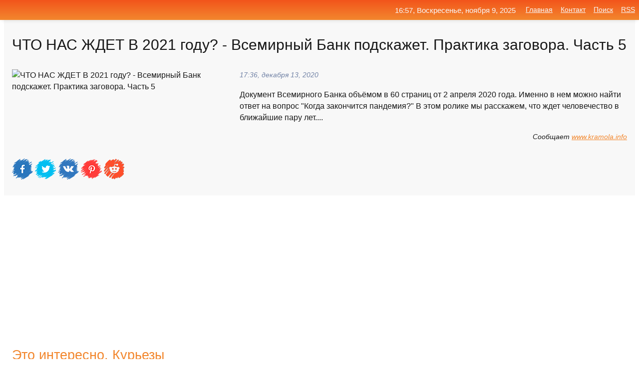

--- FILE ---
content_type: text/html; charset=utf-8
request_url: https://mo-72.spb.ru/news-30080-chto-nas-gdet-v-2021-godu-vsemirnyj-bank-podskaget-praktika-zagovora-chast-5.html
body_size: 15236
content:
<!DOCTYPE html>
<html lang="ru">
<head>
<title>ЧТО НАС ЖДЕТ В 2021 году? - Всемирный Банк подскажет. Практика заговора. Часть 5</title>
<meta name="viewport" content="width=device-width, initial-scale=1.0">
<meta name="description" content="Документ Всемирного Банка объёмом в 60 страниц от 2 апреля 2020 года. Именно в нем можно найти ответ на вопрос 'Когда закончится пандемия?' В этом ро...">
<meta name="robots" content="all">
<link rel="shortcut icon" href="//mo-72.spb.ru/favicon.ico" type="image/x-icon">
<meta property="og:title" content="ЧТО НАС ЖДЕТ В 2021 году? - Всемирный Банк подскажет. Практика заговора. Часть 5">
<meta property="og:description" content="Документ Всемирного Банка объёмом в 60 страниц от 2 апреля 2020 года. Именно в нем можно найти ответ на вопрос 'Когда закончится пандемия?' В этом ро...">
<meta property="og:image" content="https://mo-72.spb.ru/outimg/aHR0cHM6Ly93d3cua3JhbW9sYS5pbmZvL3NpdGVzL2RlZmF1bHQvZmlsZXMvc3R5bGVzL3RheG9ub215LXZpZGVvL3B1YmxpYy9pbWFnZXMvdmlkZW8vbWF4cmVzZGVmYXVsdF8xMzYuanBnP2l0b2s9UnNUVkYzS2M=">
<meta property="og:type" content="website">
<meta property="og:locale" content="ru_RU">
<meta property="og:url" content="https://mo-72.spb.ru/news-30080-chto-nas-gdet-v-2021-godu-vsemirnyj-bank-podskaget-praktika-zagovora-chast-5.html">
<style>
* {padding:0; margin:0; box-sizing:border-box;}
html, body {border:none; font:100%/145% Arial;}
img {border:none; max-width:100%; height:auto; vertical-align:middle;}
div {display:block; position:relative; background-color:transparent;}
figure, footer, header, main, aside {display:block;}
a:hover {text-decoration:none;}
h1 {font:190% Arial; font-weight:500;}
h2 {font:170% Arial; font-weight:500;}
h3 {font:150% Arial; font-weight:500;}
h4 {font:130% Arial; font-weight:400;}
h5, h6 {font:110% Arial; font-weight:300;}
.cds1, .mydc8 p, .mydc8 p a, .mydc9 p, .mydc9 p a, #idmd3 ul li a:hover {color:#fff;}
.cds2, a, .mydc7 div strong {color:rgb(242, 135, 46);}
.cds3, a:hover {color:rgba(242, 135, 46, 0.75);}
.cds4 {color:rgb(242, 84, 27);;}
.cds5 {color:rgba(242, 84, 27, 0.75);}
.cds6, body, .mydc7 div a, #idmd3 ul li a {color:rgb(24, 24, 24);}
.cds7, aside, aside a, aside a:hover, footer, footer a, footer a:hover, #myd0_11, #myd0_11 a, #myd0_11 a:hover {color:rgb(248, 248, 248);}
.cds8, .mydc7 div span, #idmd6 em {color:rgb(114, 131, 166);}
.cds10, .mydc7 div em {color:rgb(64, 65, 73);}
.bgmydc1 {background-color:#fff;}
.bgmydc2 {background-color:rgb(242, 135, 46);}
.bgmydc3, #idmd3 ul li a:hover, .mydc11 a {background-color:rgb(242, 84, 27);;}
.bgmydc4, #idmd4 {background-color:rgb(248, 248, 248);}
.bgmydc5 {background-color:rgb(114, 131, 166);}
.mydc1, main {width:100%; margin:0 auto;}
.mydc2 {display:block; clear:both;}
.mydc3 {display:block; clear:both; height:2rem;}
.mydc4, #idmd3 ul, aside section:first-child {max-width:1400px; margin:0 auto;}
.mydc5 {float:left; clear:none; width:70%; padding:2rem 0;}
.mydc6 {float:left; clear:none; width:27%; margin-left:3%; padding:2rem 0;}
.mydc7 {display:flex; flex-wrap:wrap;  justify-content:center; padding:0 1rem;}
.mydc7 div {width:50%; padding:2rem 0;}
.mydc7 div:nth-of-type(odd) {padding-right:1rem;}
.mydc7 div:nth-of-type(even) {padding-left:1rem;}
.mydc7 p {overflow:hidden;}
.mydc7 div a {display:block; float:left; clear:both; text-decoration:none;}
.mydc7 div strong {display:block; clear:none; font-weight:normal; text-decoration:underline; margin:0 0 1rem 0; font-size:110%;}
.mydc7 div strong:hover {text-decoration:none;}
.mydc7 div a img {display:block; float:left; clear:none; width:8rem; height:8rem; margin:0 1.5rem 1.5rem 0;}
.mydc7 div em, .mydc7 div span {display:block; float:right; clear:both; font-size:85%;}
.mydc8 {float:left; clear:none; width:66%; max-height:36rem; overflow:hidden; border-top:1px solid #fff; border-bottom:1px solid #fff;}
.mydc9 {float:left; clear:none; width:33%; max-height:12rem; overflow:hidden; margin-left:1%; border-top:1px solid #fff; border-bottom:2px solid #fff;}
.mydc8 img, .mydc9 img {width:100%;}
.mydc8 p, .mydc9 p {position:absolute; display:block; clear:both; overflow:hidden; width:100%; height:8rem; padding:2rem 1rem 0 1rem; bottom:0; z-index:500; color:#fff; background-color:rgba(0, 0, 0, 0.25);}
.mydc8:before, .mydc9:before {display:block; content:""; position:absolute; width:100%; height:100%; background:linear-gradient(to bottom, rgba(0, 0, 0, 0.25), rgba(0, 0, 0, 0.75));}
.mydc8 p a, .mydc9 p a {text-decoration:none;}
.mydc10 img {cursor:pointer;}
.mydc11 a {color:#fff !important;}
aside {position:fixed; top:0; left:0; width:100%; line-height:2.5rem; height:2.5rem; vertical-align:middle; text-align:right; z-index:1500; box-shadow:rgba(0, 0, 0, 0.15) 0px 3px 8px -3px; font-size:85%; background:linear-gradient(to top, rgb(242, 135, 46), rgb(242, 84, 27));}
aside section:first-child {padding:0 .5rem;}
aside header, aside h5, aside nav, #idmd3 li {display:inline-block; clear:none; vertical-align:middle;}
aside a {margin-left:1rem;}
#idmd1 {padding:4.5rem .5rem 1.5rem .5rem;}
#idmd1 h1 {display:inline-block; clear:none; vertical-align:middle; margin-left:2rem; max-width:41%;}  
#idmd2 {display:inline-block; clear:none; vertical-align:middle; max-width:29%;} 
#idmd3 {padding-top:1rem; border-top:thin solid #ccc; border-bottom:thin solid #ccc; font-size:75%;}
#idmd3 li {margin:0 0 1rem .5rem;}
#idmd3 ul li a {text-transform:uppercase; padding:1rem .5rem;}
#idmd4 {padding:2rem 0;} 
#idmd5 h2 {margin:1.5rem 1rem;}
#idmd6 {padding:0 1rem;}
#idmd6 h1 {margin-bottom:2rem;}
#idmd6 figure {float:left; clear:none; width:35%; max-height:20rem; overflow:hidden; margin-right:2%;}
#idmd6 figure img {width:100%;}
#idmd6 div {float:left;  clear:none; width:63%;  overflow:hidden;}
#idmd6 em {display:block; clear:both; margin-bottom:1rem; font-size:85%;}
#idmd6 i {display:block; float:right; clear:both; margin-top:1rem; font-size:85%;}
#idmd7 {padding:2.5rem .5rem .5rem .5rem;}
#myd0_5 {visibility:hidden;}
#myd0_10 {display:none; position:fixed; top:2.7rem; right:.2rem; cursor:pointer; z-index:6000;}
#myd0_11 {display:none; position:fixed; z-index:5500; top:0; right:0; width:100%; height:0; overflow:hidden; background-color:#666; transition:height .4s ease 0s;}
#myd0_11 ul {width:100%; height:100%; overflow:auto; padding:1.5rem; list-style-position:inside;}
#myd0_11 li {margin-bottom:2rem;}
footer {text-align:center; padding:1.5rem 0.5rem; font-size:85%; background:linear-gradient(to top, rgb(242, 135, 46), rgb(242, 84, 27));}
form {width:100%;}
input[type="text"], input[type="password"] {width:70%; height:2.5rem; padding:.2rem .6rem; margin:.5rem 0; font-size:1.25rem; font-weight:300; text-align:left; border-radius:5px; border:1px solid rgb(242, 135, 46); clear:none; vertical-align:middle;}
textarea {width:70%; height:8em; padding:.2rem .6rem; margin:.5rem 0; font-size:1.3rem; font-weight:300; text-align:left; border-radius:5px; border:1px solid rgb(242, 135, 46); clear:none;}
input[type="submit"] {display:inline-block; clear:none; padding:.5rem 1.2rem; margin:.5rem 0; font-size:1rem; font-weight:300; border-radius:5px; border:2px solid rgb(242, 135, 46); color:#fff; background-color:rgb(242, 135, 46); cursor:pointer; vertical-align:middle;}
@media screen and (min-width:1921px) {
	html, body {font:105%/150% Arial;}
}
@media screen and (max-width:960px) {
.mydc7 div {width:100%; padding:2rem 0 !important;}
#idmd1 h1 {max-width:55%;}  
}
@media screen and (max-width:800px) {
#idmd2 {max-width:21%;} 
#idmd1 h1 {max-width:65%;}  
.mydc8 {float:none; display:block; clear:both; width:100%; max-height:20rem; }
.mydc9 {width:33%; max-height:16rem; margin-left:0.3%; }
}
@media screen and (max-width:600px) {
#idmd2 {max-width:19%;} 
#idmd1 h1 {max-width:75%;}  
.mydc9 {width:100%; max-height:12rem; margin-left:0; }
}
@media screen and (max-width:480px) {
#myd0_10, #myd0_11 {display:block;}
#idmd3 {display:none;}
}</style>

<!-- Yandex.Metrika counter -->
<script type="text/javascript" >
   (function(m,e,t,r,i,k,a){m[i]=m[i]||function(){(m[i].a=m[i].a||[]).push(arguments)};
   m[i].l=1*new Date();k=e.createElement(t),a=e.getElementsByTagName(t)[0],k.async=1,k.src=r,a.parentNode.insertBefore(k,a)})
   (window, document, "script", "https://mc.yandex.ru/metrika/tag.js", "ym");

   ym(70119004, "init", {
        clickmap:true,
        trackLinks:true,
        accurateTrackBounce:true,
        webvisor:true
   });
</script>
<noscript><div><img src="https://mc.yandex.ru/watch/70119004" style="position:absolute; left:-9999px;" alt="" /></div></noscript>
<!-- /Yandex.Metrika counter -->


<meta name="google-site-verification" content="anQ0QiKydK1TMQ_AxpMeCcjLWbSAeqeccpRgzk8wiUI" />
<script data-ad-client="ca-pub-1110907493388225" async src="https://pagead2.googlesyndication.com/pagead/js/adsbygoogle.js"></script>
<meta name="yandex-verification" content="605144ad2281a522" />
<meta name="129d656e7a2f347179d78f6b506c3494" content="53d8660e774070733aa1af5badfbdc3e"></head>
<body>
<main id="idmd7">
	<div id="idmd4">
		<div id="idmd6" class="mydc4">
			<h1>ЧТО НАС ЖДЕТ В 2021 году? - Всемирный Банк подскажет. Практика заговора. Часть 5</h1>
			<figure><img src="https://mo-72.spb.ru/outimg/aHR0cHM6Ly93d3cua3JhbW9sYS5pbmZvL3NpdGVzL2RlZmF1bHQvZmlsZXMvc3R5bGVzL3RheG9ub215LXZpZGVvL3B1YmxpYy9pbWFnZXMvdmlkZW8vbWF4cmVzZGVmYXVsdF8xMzYuanBnP2l0b2s9UnNUVkYzS2M=" alt="ЧТО НАС ЖДЕТ В 2021 году? - Всемирный Банк подскажет. Практика заговора. Часть 5"></figure>
			<div><em>17:36, декабря 13, 2020</em> 
			Документ Всемирного Банка объёмом в 60 страниц от 2 апреля 2020 года. Именно в нем можно найти ответ на вопрос "Когда закончится пандемия?" В этом ролике мы расскажем, что ждет человечество в ближайшие пару лет....</div>			
			<i>Сообщает <a class="myd0" id="aHR0cHM6Ly93d3cua3JhbW9sYS5pbmZvL3ZpZGVvL3ZsYXN0L2NodG8tbmFzLXpoZGV0LXYtMjAyMS1nb2R1LXZzZW1pcm55eS1iYW5rLXBvZHNrYXpoZXQtcHJha3Rpa2EtemFnb3ZvcmEtY2hhc3QtNQ==" href="javascript:void(0)" rel="nofollow">www.kramola.info</a></i>
			<span class="mydc3">&nbsp;</span>
			<p class="mydc10">
<img id="myd0_12" src="//mo-72.spb.ru/images/ico_fb.png" alt="Поделиться новостью в Facebook">
<img id="myd0_13" src="//mo-72.spb.ru/images/ico_tw.png" alt="Поделиться новостью в Twittere">
<img id="myd0_14" src="//mo-72.spb.ru/images/ico_vk.png" alt="Поделиться новостью в VK">
<img id="myd0_15" src="//mo-72.spb.ru/images/ico_pin.png" alt="Поделиться новостью в Pinterest">
<img id="myd0_16" src="//mo-72.spb.ru/images/ico_reddit.png" alt="Поделиться новостью в Reddit">
</p>		</div>
	</div>
	<div id="idmd5">
		<div class="mydc4"><script async src="https://pagead2.googlesyndication.com/pagead/js/adsbygoogle.js"></script>
<!-- media1_mo-72 -->
<ins class="adsbygoogle"
     style="display:block"
     data-ad-client="ca-pub-1110907493388225"
     data-ad-slot="2168546302"
     data-ad-format="auto"
     data-full-width-responsive="true"></ins>
<script>
     (adsbygoogle = window.adsbygoogle || []).push({});
</script></div>
		<div class="mydc4"><h2><a href="//mo-72.spb.ru/rubriks-45.html">Это интересно, Курьезы</a></h2></div>
		<div class="mydc4 mydc7">
			<div><a href="//mo-72.spb.ru/news-250684-tsifrovoj-prezident-praktika-zagovora-chast-9.html"><img src="//mo-72.spb.ru/outimg/aHR0cHM6Ly93d3cua3JhbW9sYS5pbmZvL3NpdGVzL2RlZmF1bHQvZmlsZXMvc3R5bGVzL3RheG9ub215LXZpZGVvL3B1YmxpYy9pbWFnZXMvdmlkZW8vbWF4cmVzZGVmYXVsdF8xNTMuanBnP2l0b2s9R0xwcWxzdDA=" alt="Цифровой Президент. ПРАКТИКА ЗАГОВОРА. Часть 9"> <p><strong>Цифровой Президент. ПРАКТИКА ЗАГОВОРА. Часть 9</strong> Сегодня искусственный интеллект уже вышел за пределы фантастических фильмов. Мы семимильными шагами несемся к цифровому будущему, а руководство страны еще активнее наращивает обороты в этом направлении. Например, в январе 2020 года премьер-министр Михаил Мишустин заявил, что «Российское г …</p></a> <em>Это интересно, Курьезы</em> <span>03:18, марта 14, 2021 | kramola.info</span></div><div><a href="//mo-72.spb.ru/news-215067-dolgogiteli-elity-v-chem-sekret-praktika-zagovora-chast-8.html"><img src="//mo-72.spb.ru/outimg/aHR0cHM6Ly93d3cua3JhbW9sYS5pbmZvL3NpdGVzL2RlZmF1bHQvZmlsZXMvc3R5bGVzL3RheG9ub215LXZpZGVvL3B1YmxpYy9pbWFnZXMvdmlkZW8vbWF4cmVzZGVmYXVsdF8xNDkuanBnP2l0b2s9bzljUzhVdzA=" alt="ДОЛГОЖИТЕЛИ ЭЛИТЫ - В чём секрет ПРАКТИКА ЗАГОВОРА. Часть 8"> <p><strong>ДОЛГОЖИТЕЛИ ЭЛИТЫ - В чём секрет? ПРАКТИКА ЗАГОВОРА. Часть 8</strong> Королеве Англии Елизавете Второй скоро 95 лет. 39-ому президенту США Джимми Картеру недавно исполнилось 96. Дэвид Рокфеллер умер не так давно в возрасте 102-ух лет. Таких примером можно привести множество. Но как показывает практика - большинство долгожителей находятся в так называемой "э …</p></a> <em>Это интересно, Курьезы</em> <span>20:00, февраля 24, 2021 | kramola.info</span></div><div><a href="//mo-72.spb.ru/news-119232-ofitser-rotshildov-raskryl-karty-praktika-zagovora-chast-7.html"><img src="//mo-72.spb.ru/outimg/aHR0cHM6Ly93d3cua3JhbW9sYS5pbmZvL3NpdGVzL2RlZmF1bHQvZmlsZXMvc3R5bGVzL3RheG9ub215LXZpZGVvL3B1YmxpYy9pbWFnZXMvdmlkZW8vbWF4cmVzZGVmYXVsdF8xNDIuanBnP2l0b2s9S0FQTjJFWUg=" alt="Офицер РОТШИЛЬДОВ раскрыл карты. Практика Заговора. Часть 7"> <p><strong>Офицер РОТШИЛЬДОВ раскрыл карты. Практика Заговора. Часть 7</strong> «Для того, чтобы установить новый порядок в Мире, нам нужна серьёзная пандемия». Фраза, которую еще в 2010 году сказал герой нашего ролика. Он относится к тем авторам, которые находятся на «службе» у мировых олигархов и периодически озвучивают планы «мировой закулисы». Так что откровения  …</p></a> <em>Это интересно, Курьезы</em> <span>05:00, января 19, 2021 | kramola.info</span></div><div><a href="//mo-72.spb.ru/news-74810-velikaya-perezagruzka-praktika-zagovora-chast-7-dlya-kogo-cyberpunk-2077-ne-prosto-igra.html"><img src="//mo-72.spb.ru/outimg/aHR0cHM6Ly93d3cua3JhbW9sYS5pbmZvL3NpdGVzL2RlZmF1bHQvZmlsZXMvc3R5bGVzL3RheG9ub215LXZpZGVvL3B1YmxpYy9pbWFnZXMvdmlkZW8vbWF4cmVzZGVmYXVsdF8xMzkuanBnP2l0b2s9OVpXZzVOcnM=" alt="ВЕЛИКАЯ ПЕРЕЗАГРУЗКА. Практика Заговора. Часть 7 - для кого Cyberpunk 2077 не просто игра"> <p><strong>ВЕЛИКАЯ ПЕРЕЗАГРУЗКА. Практика Заговора. Часть 7 - для кого Cyberpunk 2077 не просто игра?</strong> Каким видят будущее миллиардеры и политики? И от чего нам скорее всего скоро придётся отказаться? Собрали для вас целый фильм с ответами на эти и многие другие интересные вопросы. …</p></a> <em>Это интересно, Курьезы</em> <span>02:48, декабря 30, 2020 | kramola.info</span></div><div><a href="//mo-72.spb.ru/news-314076-kak-lichnyj-gorod-rokfellera-mutiroval-v-amazon-dgeffa-bezosa-praktika-zagovora-chast-10.html"><img src="//mo-72.spb.ru/outimg/aHR0cHM6Ly93d3cua3JhbW9sYS5pbmZvL3NpdGVzL2RlZmF1bHQvZmlsZXMvc3R5bGVzL3RheG9ub215LXZpZGVvL3B1YmxpYy9pbWFnZXMvdmlkZW8vbWF4cmVzZGVmYXVsdF8xNjkuanBnP2l0b2s9Y1REMGxLWWs=" alt="КАК ЛИЧНЫЙ ГОРОД РОКФЕЛЛЕРА мутировал в Amazon ДЖЕФФА БЕЗОСА. ПРАКТИКА ЗАГОВОРА. Часть 10"> <p><strong>КАК ЛИЧНЫЙ ГОРОД РОКФЕЛЛЕРА мутировал в Amazon ДЖЕФФА БЕЗОСА. ПРАКТИКА ЗАГОВОРА. Часть 10</strong> Городок Ладлоу принадлежал Джону Рокфеллеру и его «Компании топлива и железа Колорадо». Тысячи шахтеров-угольщиков, среди которых были и дети, работали за гроши: их семьи ютились в бараках, построенных компанией, и покупали продукты в её магазинах. Работа на шахтах была адская, да и никак …</p></a> <em>Это интересно, Курьезы</em> <span>23:36, июня  5, 2021 | kramola.info</span></div><div><a href="//mo-72.spb.ru/news-89800-vsemirnyj-bank-dal-prognoz-po-rostu-rossijskoj-ekonomiki-v-2021-godu.html"><img src="//mo-72.spb.ru/imagesn/0/156/vsemirnyj-bank-dal-prognoz-po-rostu-rossijskoj-ekonomiki-v-2021-godu.jpg" alt="Всемирный банк дал прогноз по росту российской экономики в 2021 году"> <p><strong>Всемирный банк дал прогноз по росту российской экономики в 2021 году</strong> Вакцинация населения в России в начале текущего года поможет восстановлению экономики страны, и ее рост благодаря этому в 2022 году составит до 3%, хотя в 2021-м он будет умеренным — 2,6%. Такой прогноз содержится в опубликованном во вторник январском докладе Всемирного банка (ВБ) «Перспе …</p></a> <em>Деньги</em> <span>16:24, января  6, 2021 | banki.ru</span></div><div><a href="//mo-72.spb.ru/news-285973-vsemirnyj-bank-sprognoziroval-uroven-bednosti-v-rossii-v-2021-godu.html"><img src="//mo-72.spb.ru/outimg/aHR0cHM6Ly9pbWcuZ2F6ZXRhLnJ1L2ZpbGVzMy81NTQvMTI5MzA1NTQvRGVwb3NpdHBob3Rvc182MDI2NTgxN19sLTIwMTUtcGljOTA1LTg5NXg1MDUtOTc3NDguanBn" alt="Всемирный банк спрогнозировал уровень бедности в России в 2021 году"> <p><strong>Всемирный банк спрогнозировал уровень бедности в России в 2021 году</strong> Всемирный банк заявил, что к концу 2021 года уровень бедности в России снизится по сравнению с прошлым годом, сообщается в докладе организации об экономике Европы и Центральной Азии. Авторы исследования дополняют, что социальные меры ... …</p></a> <em>Бизнес</em> <span>11:18, марта 31, 2021 | gazeta.ru</span></div><div><a href="//mo-72.spb.ru/news-89375-vsemirnyj-bank-sprognoziroval-rost-ekonomiki-v-rossii-v-2021-godu.html"><img src="//mo-72.spb.ru/outimg/aHR0cHM6Ly93d3cua3AucnUvc2hhcmUvaS8xMi8xMTc1Mjc3Ni9iaWcuanBn" alt="Всемирный банк спрогнозировал рост экономики в России в 2021 году"> <p><strong>Всемирный банк спрогнозировал рост экономики в России в 2021 году</strong> Рост в текущем году, как ожидают эксперты, будет умеренным, а в следующем, 2022 году, составит до 3% …</p></a> <em>Новости</em> <span>11:24, января  6, 2021 | kp.ru</span></div><div><a href="//mo-72.spb.ru/news-39132-vsemirnyj-bank-prognoziruet-rost-tseny-na-neft-do-44-v-2021-godu.html"><img class="myd0_17" data-src="//mo-72.spb.ru/outimg/aHR0cHM6Ly9haWYtczMuYWlmLnJ1L2ltYWdlcy8wMjIvMjQwL2Q0MmQ5ZWVkMzI0MzRlNThiNDVlYzU1ZDJmYmZiYTg2LmpwZw==" src="//mo-72.spb.ru/images/1.gif" alt="Всемирный банк прогнозирует рост цены на нефть до $44 в 2021 году"><noscript><img src="//mo-72.spb.ru/outimg/aHR0cHM6Ly9haWYtczMuYWlmLnJ1L2ltYWdlcy8wMjIvMjQwL2Q0MmQ5ZWVkMzI0MzRlNThiNDVlYzU1ZDJmYmZiYTg2LmpwZw==" alt="Всемирный банк прогнозирует рост цены на нефть до $44 в 2021 году"></noscript> <p><strong>Всемирный банк прогнозирует рост цены на нефть до $44 в 2021 году</strong> По мнению экспертов, если вакцинация от коронавируса будет распространяться быстрее, чем предполагается, то рост потребления нефти в будущем году может быть более значительным. …</p></a> <em>Новости</em> <span>19:24, декабря 16, 2020 | aif.ru</span></div><div><a href="//mo-72.spb.ru/news-88828-vsemirnyj-bank-nazval-uslovie-rosta-mirovoj-ekonomiki-v-2021-godu.html"><img class="myd0_17" data-src="//mo-72.spb.ru/imagesn/0/155/vsemirnyj-bank-nazval-uslovie-rosta-mirovoj-ekonomiki-v-2021-godu.jpg" src="//mo-72.spb.ru/images/1.gif" alt="Всемирный банк назвал условие роста мировой экономики в 2021 году"><noscript><img src="//mo-72.spb.ru/imagesn/0/155/vsemirnyj-bank-nazval-uslovie-rosta-mirovoj-ekonomiki-v-2021-godu.jpg" alt="Всемирный банк назвал условие роста мировой экономики в 2021 году"></noscript> <p><strong>Всемирный банк назвал условие роста мировой экономики в 2021 году</strong> В организации отмечают, что рост в 4% станет возможным при условии масштабного распространения вакцин …</p></a> <em>Экономика</em> <span>04:24, января  6, 2021 | tass.ru</span></div><div><a href="//mo-72.spb.ru/news-88992-vsemirnyj-bank-prognoziruet-rost-mirovogo-proizvodstva-na-4-v-2021-godu-i-ukazyvaet-na-riski-snigeni.html"><img class="myd0_17" data-src="//mo-72.spb.ru/imagesn/0/124/vsemirnyj-bank-prognoziruet-rost-mirovogo-proizvodstva-na-4-v-2021-godu-i-ukazyvaet-na-riski-snigeni.jpg" src="//mo-72.spb.ru/images/1.gif" alt="Всемирный банк прогнозирует рост мирового производства на 4% в 2021 году, и указывает на риски снижения"><noscript><img src="//mo-72.spb.ru/imagesn/0/124/vsemirnyj-bank-prognoziruet-rost-mirovogo-proizvodstva-na-4-v-2021-godu-i-ukazyvaet-na-riski-snigeni.jpg" alt="Всемирный банк прогнозирует рост мирового производства на 4% в 2021 году, и указывает на риски снижения"></noscript> <p><strong>Всемирный банк прогнозирует рост мирового производства на 4% в 2021 году, и указывает на риски снижения</strong> Ожидается, что мировая экономика вырастет на 4% в 2021 году после сокращения на 4,3% в 2020 году, заявил во вторник Всемирный банк, хотя он предупредил, что рост числа случаев заражения COVID-19 и задержки с распространением вакцины могут ограничить восстановление всего до 1,6% в этом год …</p></a> <em>Forex</em> <span>06:36, января  6, 2021 | fxteam.ru</span></div><div><a href="//mo-72.spb.ru/news-88612-vsemirnyj-bank-sprognoziroval-rost-mirovoj-ekonomiki-v-etom-godu.html"><img class="myd0_17" data-src="//mo-72.spb.ru/outimg/aHR0cDovL2ltYWdlcy51bmlhbi5uZXQvcGhvdG9zLzIwMTZfMTEvMTQ3OTczNTQ1NC00MjE0LmpwZw==" src="//mo-72.spb.ru/images/1.gif" alt="Всемирный банк спрогнозировал рост мировой экономики в этом году"><noscript><img src="//mo-72.spb.ru/outimg/aHR0cDovL2ltYWdlcy51bmlhbi5uZXQvcGhvdG9zLzIwMTZfMTEvMTQ3OTczNTQ1NC00MjE0LmpwZw==" alt="Всемирный банк спрогнозировал рост мировой экономики в этом году"></noscript> <p><strong>Всемирный банк спрогнозировал рост мировой экономики в этом году</strong> Согласно прогнозу организации, в 2021 году ожидается умеренное восстановление экономики Украины, рост ВВП за год составит всего 3%. …</p></a> <em>Новости</em> <span>01:36, января  6, 2021 | unian.net</span></div><div><a href="//mo-72.spb.ru/news-38637-vsemirnyj-bank-prognoziruet-rost-vvp-rf-v-2021-i-2022-godah-na-urovne-26-i-3.html"><img class="myd0_17" data-src="//mo-72.spb.ru/imagesn/0/32/vsemirnyj-bank-prognoziruet-rost-vvp-rf-v-2021-i-2022-godah-na-urovne-26-i-3.jpg" src="//mo-72.spb.ru/images/1.gif" alt="Всемирный банк прогнозирует рост ВВП РФ в 2021 и 2022 годах на уровне 2,6% и 3%"><noscript><img src="//mo-72.spb.ru/imagesn/0/32/vsemirnyj-bank-prognoziruet-rost-vvp-rf-v-2021-i-2022-godah-na-urovne-26-i-3.jpg" alt="Всемирный банк прогнозирует рост ВВП РФ в 2021 и 2022 годах на уровне 2,6% и 3%"></noscript> <p><strong>Всемирный банк прогнозирует рост ВВП РФ в 2021 и 2022 годах на уровне 2,6% и 3%</strong> Рост ВВП РФ в 2021 и 2022 годах может составить 2,6% и 3% соответственно при условии эффективности вакцин от COVID-19 и повышения потребительской активности. Об этом говорится в последнем докладе Всемирного банка об экономике России. "При условии безопасности и эффективности выведенной …</p></a> <em>Общество и Происшествия</em> <span>16:36, декабря 16, 2020 | ng.ru</span></div><div><a href="//mo-72.spb.ru/news-13108-vsemirnyj-ekonomicheskij-forum-v-2021-godu-projdet-v-singapure.html"><img class="myd0_17" data-src="//mo-72.spb.ru/imagesn/0/7/vsemirnyj-ekonomicheskij-forum-v-2021-godu-projdet-v-singapure.jpg" src="//mo-72.spb.ru/images/1.gif" alt="Всемирный экономический форум в 2021 году пройдет в Сингапуре"><noscript><img src="//mo-72.spb.ru/imagesn/0/7/vsemirnyj-ekonomicheskij-forum-v-2021-godu-projdet-v-singapure.jpg" alt="Всемирный экономический форум в 2021 году пройдет в Сингапуре"></noscript> <p><strong>Всемирный экономический форум в 2021 году пройдет в Сингапуре</strong> Всемирный экономический форум, традиционно проходящий в Швейцарии, будет впервые проведен в следующем году в Сингапуре. Об этом заявил в понедельник в Женеве исполнительный директор ВЭФ Эдриан Монк, передает ТАСС.«Всемирный экономический форум созовет специальную ежегодную встречу 2021 го …</p></a> <em>Деньги</em> <span>07:12, декабря  8, 2020 | banki.ru</span></div><div><a href="//mo-72.spb.ru/news-12235-vsemirnyj-ekonomicheskij-forum-izza-koronavirusa-projdet-v-2021-godu-v-singapure.html"><img class="myd0_17" data-src="//mo-72.spb.ru/imagesn/0/170/vsemirnyj-ekonomicheskij-forum-izza-koronavirusa-projdet-v-2021-godu-v-singapure.jpg" src="//mo-72.spb.ru/images/1.gif" alt="Всемирный экономический форум из-за коронавируса пройдет в 2021 году в Сингапуре"><noscript><img src="//mo-72.spb.ru/imagesn/0/170/vsemirnyj-ekonomicheskij-forum-izza-koronavirusa-projdet-v-2021-godu-v-singapure.jpg" alt="Всемирный экономический форум из-за коронавируса пройдет в 2021 году в Сингапуре"></noscript> <p><strong>Всемирный экономический форум из-за коронавируса пройдет в 2021 году в Сингапуре</strong> Всемирный экономический форум в следующем году перенесен из Швейцарии в Сингапур. Это было сделано из-за пандемии. Как сказал президент руководящего совета ВЭФ Берде Бренде, эпидемиологическая ситуация в Европе делает маловероятной возможность соблюсти все меры предосторожности для защиты …</p></a> <em>Общество и Происшествия</em> <span>23:48, декабря  7, 2020 | ng.ru</span></div><div><a href="//mo-72.spb.ru/news-90200-vsemirnyj-bank-peresmotrel-prognoz-po-vvp-ukrainy.html"><img class="myd0_17" data-src="//mo-72.spb.ru/outimg/aHR0cHM6Ly9rb3IuaWxsLmluLnVhL20vMTkweDEyMC8yNTc5NzU5LmpwZw==" src="//mo-72.spb.ru/images/1.gif" alt="Всемирный банк пересмотрел прогноз по ВВП Украины"><noscript><img src="//mo-72.spb.ru/outimg/aHR0cHM6Ly9rb3IuaWxsLmluLnVhL20vMTkweDEyMC8yNTc5NzU5LmpwZw==" alt="Всемирный банк пересмотрел прогноз по ВВП Украины"></noscript> <p><strong>Всемирный банк пересмотрел прогноз по ВВП Украины</strong> Всемирный банк улучшил прогноз по экономике Украины в 2021 году. ВБ ожидает, что по итогам года ВВП страны вырастет на 3%, хотя в октябре прогнозировал рост в 1,5%. Отмечается, что в 2020 году из-за коронакризиса украинская экономика упала на 5,5% и в этом году рост будет умеренным. "Учит …</p></a> <em>Экономика</em> <span>20:24, января  6, 2021 | korrespondent.net</span></div><div><a href="//mo-72.spb.ru/news-105352-vsemirnyj-bank-predupredil-ob-ugroze-novogo.html"><img class="myd0_17" data-src="//mo-72.spb.ru/outimg/aHR0cHM6Ly93d3cucHJvZmluYW5jZS5ydS9pbWcvbmV3cy81NjA3MzMtMS5wbmc=" src="//mo-72.spb.ru/images/1.gif" alt="Всемирный банк предупредил об угрозе нового ..."><noscript><img src="//mo-72.spb.ru/outimg/aHR0cHM6Ly93d3cucHJvZmluYW5jZS5ydS9pbWcvbmV3cy81NjA3MzMtMS5wbmc=" alt="Всемирный банк предупредил об угрозе нового ..."></noscript> <p><strong>Всемирный банк предупредил об угрозе нового ...</strong> Главный экономист Всемирного банка Кармен Рейнхарт обеспокоена тем, что затяжной характер пандемии Covid-19 может привести к ухудшению балансов домохозяйств и предприятий и перерасти в финансовый кризис. Главный экономист Всемирного банка Кармен Рейнхарт «Это совокупный ущерб», - сказал Р …</p></a> <em>Деньги</em> <span>20:12, января 13, 2021 | profinance.ru</span></div><div><a href="//mo-72.spb.ru/news-93151-chto-gdet-kommercheskuyu-nedvigimost-v-2021-godu.html"><img class="myd0_17" data-src="//mo-72.spb.ru/outimg/aHR0cHM6Ly9jZG5pbWcucmcucnUvaW1nL2NvbnRlbnQvMjAyLzE2LzE3L2lTdG9jay0xMTcwNjM1ODg2MTAwMF9kXzg1MC5qcGc=" src="//mo-72.spb.ru/images/1.gif" alt="Что ждет коммерческую недвижимость в 2021 году"><noscript><img src="//mo-72.spb.ru/outimg/aHR0cHM6Ly9jZG5pbWcucmcucnUvaW1nL2NvbnRlbnQvMjAyLzE2LzE3L2lTdG9jay0xMTcwNjM1ODg2MTAwMF9kXzg1MC5qcGc=" alt="Что ждет коммерческую недвижимость в 2021 году"></noscript> <p><strong>Что ждет коммерческую недвижимость в 2021 году</strong> Пандемия спровоцировала в минувшем году рост спроса на склады. Они стали популярнее из-за резкого развития онлайн-торговли. При этом гостиницы, офисы и торговые центры переживают трудные времена …</p></a> <em>Экономика</em> <span>14:36, января  8, 2021 | rg.ru</span></div><div><a href="//mo-72.spb.ru/news-287273-vsemirnyj-bank-nazval-osnovnyh-dolgnikov-rossii.html"><img class="myd0_17" data-src="//mo-72.spb.ru/imagesn/0/22/vsemirnyj-bank-nazval-osnovnyh-dolgnikov-rossii.jpg" src="//mo-72.spb.ru/images/1.gif" alt="Всемирный банк назвал основных должников России"><noscript><img src="//mo-72.spb.ru/imagesn/0/22/vsemirnyj-bank-nazval-osnovnyh-dolgnikov-rossii.jpg" alt="Всемирный банк назвал основных должников России"></noscript> <p><strong>Всемирный банк назвал основных должников России</strong> Всемирный банк опубликовал данные о задолженности большинства развивающихся стран перед другими государствами, в том числе и перед Россией. На конец 2019 года задолженность около 30 стран перед РФ составляла почти $22,9 млрд по двусторонним займам. Крупнейшим суверенным должником России с …</p></a> <em>Экономика</em> <span>06:36, апреля  2, 2021 | narzur.ru</span></div><div><a href="//mo-72.spb.ru/news-156403-vsemirnyj-bank-vyrazil-bespokojstvo-izza-situatsii-v-myanme.html"><img class="myd0_17" data-src="//mo-72.spb.ru/outimg/aHR0cHM6Ly9haWYtczMuYWlmLnJ1L2ltYWdlcy8wMjIvNjY4LzNkY2RjYjgxYjhkMjUzYmMxY2Y5ZDZjYmZlNDBlOWZjLmpwZw==" src="//mo-72.spb.ru/images/1.gif" alt="Всемирный банк выразил беспокойство из-за ситуации в Мьянме"><noscript><img src="//mo-72.spb.ru/outimg/aHR0cHM6Ly9haWYtczMuYWlmLnJ1L2ltYWdlcy8wMjIvNjY4LzNkY2RjYjgxYjhkMjUzYmMxY2Y5ZDZjYmZlNDBlOWZjLmpwZw==" alt="Всемирный банк выразил беспокойство из-за ситуации в Мьянме"></noscript> <p><strong>Всемирный банк выразил беспокойство из-за ситуации в Мьянме</strong> Организация подчеркнула, что остается привержена демократическим процессам в Мьянме, где накануне произошел военный переворот. …</p></a> <em>Новости</em> <span>08:12, февраля  2, 2021 | aif.ru</span></div><div><a href="//mo-72.spb.ru/news-39031-vsemirnyj-bank-otsenil-uroven-bednosti-v-rossii.html"><img class="myd0_17" data-src="//mo-72.spb.ru/outimg/aHR0cHM6Ly9pbWcuZ2F6ZXRhLnJ1L2ZpbGVzMy8zNDUvMTMzNTQzNDUvRGVwb3NpdHBob3Rvc18xMDUyMjg5OF9sLTIwMTUtcGljOTA1LTg5NXg1MDUtNDY5MzguanBn" src="//mo-72.spb.ru/images/1.gif" alt="Всемирный банк оценил уровень бедности в России"><noscript><img src="//mo-72.spb.ru/outimg/aHR0cHM6Ly9pbWcuZ2F6ZXRhLnJ1L2ZpbGVzMy8zNDUvMTMzNTQzNDUvRGVwb3NpdHBob3Rvc18xMDUyMjg5OF9sLTIwMTUtcGljOTA1LTg5NXg1MDUtNDY5MzguanBn" alt="Всемирный банк оценил уровень бедности в России"></noscript> <p><strong>Всемирный банк оценил уровень бедности в России</strong> Директор представительства Всемирного банка в России Рено Селигманн заявил, что меры российских властей по поддержке экономики достигли своей цели. Об этом сообщается РИА "Новости". По его словам, они оказались доступными для ... …</p></a> <em>Бизнес</em> <span>18:48, декабря 16, 2020 | gazeta.ru</span></div><div><a href="//mo-72.spb.ru/news-41846-vsemirnyj-bank-sovetuet-rossii-svernut-importozameschenie.html"><img class="myd0_17" data-src="//mo-72.spb.ru/imagesn/0/90/vsemirnyj-bank-sovetuet-rossii-svernut-importozameschenie.jpg" src="//mo-72.spb.ru/images/1.gif" alt="Всемирный банк советует России свернуть импортозамещение"><noscript><img src="//mo-72.spb.ru/imagesn/0/90/vsemirnyj-bank-sovetuet-rossii-svernut-importozameschenie.jpg" alt="Всемирный банк советует России свернуть импортозамещение"></noscript> <p><strong>Всемирный банк советует России свернуть импортозамещение</strong> Всемирный банк предложил России пакет мер по ускорению экономики. Как считают эксперты организации, потенциал России по встраиванию в глобальные цепочки создания добавленной стоимости, международную торговлю и сеть прямых иностранных инвестиций реализован ещё далеко не полностью... …</p></a> <em>Политика</em> <span>15:48, декабря 17, 2020 | eadaily.com</span></div><div><a href="//mo-72.spb.ru/news-354064-vsemirnyj-bank-prizval-obratit-vnimanie-na-afriku.html"><img class="myd0_17" data-src="//mo-72.spb.ru/outimg/aHR0cHM6Ly9pbWcuZ2F6ZXRhLnJ1L2ZpbGVzMy83OC8xNzI0MzA3OC91cGxvYWQtc2h1dHRlcnN0b2NrXzE1NTEyMjgwOTItcGljOTA1LTg5NXg1MDUtMzE1MDYuanBn" src="//mo-72.spb.ru/images/1.gif" alt="Всемирный банк призвал обратить внимание на Африку"><noscript><img src="//mo-72.spb.ru/outimg/aHR0cHM6Ly9pbWcuZ2F6ZXRhLnJ1L2ZpbGVzMy83OC8xNzI0MzA3OC91cGxvYWQtc2h1dHRlcnN0b2NrXzE1NTEyMjgwOTItcGljOTA1LTg5NXg1MDUtMzE1MDYuanBn" alt="Всемирный банк призвал обратить внимание на Африку"></noscript> <p><strong>Всемирный банк призвал обратить внимание на Африку</strong> Международным игрокам не стоит игнорировать африканские страны в вопросах демографии и потенциальной рабочей силы. Об этом газете Financial Times заявил президент Всемирного банка Аджай Банга. Глава ВБ отметил, что молодежь стран Африки ... …</p></a> <em>Бизнес</em> <span>17:12, мая  1, 2024 | gazeta.ru</span></div><div><a href="//mo-72.spb.ru/news-341938-vsemirnyj-bank-realizuet-na-ukraine-proekty-na-27-mlrd.html"><img class="myd0_17" data-src="//mo-72.spb.ru/imagesn/0/195/vsemirnyj-bank-realizuet-na-ukraine-proekty-na-27-mlrd.jpg" src="//mo-72.spb.ru/images/1.gif" alt="Всемирный банк реализует на Украине проекты на $27 млрд"><noscript><img src="//mo-72.spb.ru/imagesn/0/195/vsemirnyj-bank-realizuet-na-ukraine-proekty-na-27-mlrd.jpg" alt="Всемирный банк реализует на Украине проекты на $27 млрд"></noscript> <p><strong>Всемирный банк реализует на Украине проекты на $27 млрд</strong> Минфин Украины и Всемирный банк пересмотрели проектный портфель, сообщило украинское ведомство на своем сайте. В портфель входят 20 проектов на $5,5 млрд и €1 млрд кредитных средств, а также на $20 млрд грантовых средств. …</p></a> <em>Экономика</em> <span>07:12, сентября  9, 2023 | kommersant.ru</span></div><div><a href="//mo-72.spb.ru/news-88250-vsemirnyj-bank-uhudshil-prognoz-po-rostu-vvp-ssha-i-evrozony.html"><img class="myd0_17" data-src="//mo-72.spb.ru/outimg/aHR0cHM6Ly92ei5ydS9pbWFnZXMvemVudnouanBn" src="//mo-72.spb.ru/images/1.gif" alt="Всемирный банк ухудшил прогноз по росту ВВП США и еврозоны"><noscript><img src="//mo-72.spb.ru/outimg/aHR0cHM6Ly92ei5ydS9pbWFnZXMvemVudnouanBn" alt="Всемирный банк ухудшил прогноз по росту ВВП США и еврозоны"></noscript> <p><strong>Всемирный банк ухудшил прогноз по росту ВВП США и еврозоны</strong> Рост ВВП Соединенных Штатов в 2021 году составит 3,5% вместо 4%, прогнозируемых в июне. В 2022 году рост замедлится до 3,3%, сообщил Всемирный банк (ВБ). В прошлом году спад экономики США составил 3,6%, а не 6,1%, как прогнозировал ВБ, передает РИА &laquo;Новости&raquo;. В банке отметили, …</p></a> <em>Новости</em> <span>21:24, января  5, 2021 | vz.ru</span></div><div><a href="//mo-72.spb.ru/news-88718-vsemirnyj-bank-otsenil-perspektivy-rossijskoj-ekonomiki.html"><img class="myd0_17" data-src="//mo-72.spb.ru/outimg/aHR0cHM6Ly9pbWcucHJhdmRhLnJ1L2ltYWdlL3ByZXZpZXcvYXJ0aWNsZS82LzkvNS8xNTc2Njk1X2ZpdmUuanBlZw==" src="//mo-72.spb.ru/images/1.gif" alt="Всемирный банк оценил перспективы российской экономики"><noscript><img src="//mo-72.spb.ru/outimg/aHR0cHM6Ly9pbWcucHJhdmRhLnJ1L2ltYWdlL3ByZXZpZXcvYXJ0aWNsZS82LzkvNS8xNTc2Njk1X2ZpdmUuanBlZw==" alt="Всемирный банк оценил перспективы российской экономики"></noscript> <p><strong>Всемирный банк оценил перспективы российской экономики</strong> Всемирный банк опубликовал регулярный доклад "Перспективы развития мировой экономики" и дал прогноз по России на 2021 — 2022 годы. Прогноз по восстановлению и росту российской экономики в условиях продолжающейся пандемии можно назвать умеренно позитивным. Так, по мнению аналитиков Всемирн …</p></a> <em>Экономика</em> <span>03:12, января  6, 2021 | pravda.ru</span></div><div><a href="//mo-72.spb.ru/news-262952-vsemirnyj-bank-predostavit-serbii-625-mln-na-geleznodorognye-proekty.html"><img class="myd0_17" data-src="//mo-72.spb.ru/outimg/aHR0cHM6Ly9ndWRvay5ydS91cGxvYWQvaWJsb2NrLzE0Ni9XaGF0c0FwcC1JbWFnZS0yMDIxXzAzXzE5LWF0LTExLjUwLjUzLmpwZWc=" src="//mo-72.spb.ru/images/1.gif" alt="Всемирный банк предоставит Сербии $62,5 млн на железнодорожные проекты"><noscript><img src="//mo-72.spb.ru/outimg/aHR0cHM6Ly9ndWRvay5ydS91cGxvYWQvaWJsb2NrLzE0Ni9XaGF0c0FwcC1JbWFnZS0yMDIxXzAzXzE5LWF0LTExLjUwLjUzLmpwZWc=" alt="Всемирный банк предоставит Сербии $62,5 млн на железнодорожные проекты"></noscript> <p><strong>Всемирный банк предоставит Сербии $62,5 млн на железнодорожные проекты</strong> Вместе с софинансированием Французского агентства развития общий объём инвестиций на первом этапе программы составит $125 млн …</p></a> <em>Новости</em> <span>19:18, марта 19, 2021 | gudok.ru</span></div><div><a href="//mo-72.spb.ru/news-332850-vsemirnyj-bank-predostavit-ukraine-dopolnitelnye-200-mln-na-energetiku.html"><img class="myd0_17" data-src="//mo-72.spb.ru/outimg/aHR0cDovL24uaXRuZXdzLmNvbS51YS9uZXdzL2ljby9hL2IvYWJjNGM1N2QuanBn" src="//mo-72.spb.ru/images/1.gif" alt="Всемирный банк предоставит Украине дополнительные $200 млн на энергетику"><noscript><img src="//mo-72.spb.ru/outimg/aHR0cDovL24uaXRuZXdzLmNvbS51YS9uZXdzL2ljby9hL2IvYWJjNGM1N2QuanBn" alt="Всемирный банк предоставит Украине дополнительные $200 млн на энергетику"></noscript> <p><strong>Всемирный банк предоставит Украине дополнительные $200 млн на энергетику</strong> По сообщению премьер-министра Дениса Шмыгаля, Всемирный банк предоставляет Украине дополнительные $200 млн на восстановление энергетики. …</p></a> <em>Наука и Технологии</em> <span>06:36, апреля 14, 2023 | itnews.com.ua</span></div><div><a href="//mo-72.spb.ru/news-331093-vsemirnyj-bank-ogidaet-snigenie-rosta-vvp-ukrainy.html"><img class="myd0_17" data-src="//mo-72.spb.ru/outimg/aHR0cHM6Ly9rb3IuaWxsLmluLnVhL20vMTkweDEyMC8yNzAwMTQ5LmpwZw==" src="//mo-72.spb.ru/images/1.gif" alt="Всемирный банк ожидает снижение роста ВВП Украины"><noscript><img src="//mo-72.spb.ru/outimg/aHR0cHM6Ly9rb3IuaWxsLmluLnVhL20vMTkweDEyMC8yNzAwMTQ5LmpwZw==" alt="Всемирный банк ожидает снижение роста ВВП Украины"></noscript> <p><strong>Всемирный банк ожидает снижение роста ВВП Украины</strong> Всемирный банк снизил прогноз роста валового внутреннего продукта Украины на 2022 год до 3,2% против 3,5% в предыдущем прогнозе. Также снижен прогноз роста ВВП на 2023 год – до 3,5% против 3,7%. Банк оценивает рост экономики Украины за 2021 год в 3,4% после спада на 4% в 2019 году. Отмеча …</p></a> <em>Экономика</em> <span>15:17, января 12, 2022 | korrespondent.net</span></div><div><a href="//mo-72.spb.ru/news-73294-glavred-ukraina-chto-gdet-donbass-v-2021-godu.html"><img class="myd0_17" data-src="//mo-72.spb.ru/outimg/aHR0cHM6Ly9jZG4yLmltZy5pbm9zbWkucnUvaW1hZ2VzLzI0NzgyLzkxLzI0NzgyOTExMy5qcGc=" src="//mo-72.spb.ru/images/1.gif" alt="Главред (Украина): что ждет Донбасс в 2021 году"><noscript><img src="//mo-72.spb.ru/outimg/aHR0cHM6Ly9jZG4yLmltZy5pbm9zbWkucnUvaW1hZ2VzLzI0NzgyLzkxLzI0NzgyOTExMy5qcGc=" alt="Главред (Украина): что ждет Донбасс в 2021 году"></noscript> <p><strong>Главред (Украина): что ждет Донбасс в 2021 году</strong> Похоже, в Киеве либо не слышат, либо не хотят слышать призывы Кремля имплементировать минские соглашения. Вместо этого на Украине звучат мантры о западной помощи, усилении санкций и попытках Кремля создать в Донбассе аналог Приднестровья. …</p></a> <em>Общество и Происшествия</em> <span>15:12, декабря 29, 2020 | inosmi.ru</span></div><div><a href="//mo-72.spb.ru/news-66129-ekonomisty-raskryli-chto-gdet-bitkoin-v-2021-godu.html"><img class="myd0_17" data-src="//mo-72.spb.ru/imagesn/0/212/ekonomisty-raskryli-chto-gdet-bitkoin-v-2021-godu.jpg" src="//mo-72.spb.ru/images/1.gif" alt="Экономисты раскрыли, что ждет биткоин в 2021 году"><noscript><img src="//mo-72.spb.ru/imagesn/0/212/ekonomisty-raskryli-chto-gdet-bitkoin-v-2021-godu.jpg" alt="Экономисты раскрыли, что ждет биткоин в 2021 году"></noscript> <p><strong>Экономисты раскрыли, что ждет биткоин в 2021 году</strong> Биткоин в долгосрочной перспективе рухнет, оставив множество некрупных инвесторов ни с чем. Такое мнение в беседе с URA.RU высказали экономисты Виталий Калугин и Максим Кривелевич.Читать далее …</p></a> <em>Новости</em> <span>12:00, декабря 26, 2020 | ura.news</span></div><div><a href="//mo-72.spb.ru/news-70846-zakony-i-zaprety-chto-gdet-rossiyan-v-2021-godu.html"><img class="myd0_17" data-src="//mo-72.spb.ru/outimg/aHR0cHM6Ly9pbWcucHJhdmRhLnJ1L2ltYWdlL3ByZXZpZXcvYXJ0aWNsZS8xLzUvMS8xNTc1MTUxX2ZpdmUuanBlZw==" src="//mo-72.spb.ru/images/1.gif" alt="Законы и запреты: что ждёт россиян в 2021 году"><noscript><img src="//mo-72.spb.ru/outimg/aHR0cHM6Ly9pbWcucHJhdmRhLnJ1L2ltYWdlL3ByZXZpZXcvYXJ0aWNsZS8xLzUvMS8xNTc1MTUxX2ZpdmUuanBlZw==" alt="Законы и запреты: что ждёт россиян в 2021 году"></noscript> <p><strong>Законы и запреты: что ждёт россиян в 2021 году</strong> 2020 год принёс в жизнь россиян колоссальные изменения. Он войдёт в историю как тяжёлый и непредсказуемый, так что сограждане ждут кардинальных перемен и в следующем году и верят в лучшее. Ключевым событием для страны в следующем году может стать массовая вакцинация от коронавируса. Уже с …</p></a> <em>Общество</em> <span>17:12, декабря 28, 2020 | pravda.ru</span></div><div><a href="//mo-72.spb.ru/news-22105-rossiyan-gdet-povyshenie-tarifov-na-gku-v-2021-godu.html"><img class="myd0_17" data-src="//mo-72.spb.ru/outimg/aHR0cHM6Ly9pbWcuZG5pLnJ1L2JpbmFyaWVzL3YzX21haW4vNDY2MzU0LmpwZw==" src="//mo-72.spb.ru/images/1.gif" alt="Россиян ждет повышение тарифов на ЖКУ в 2021 году"><noscript><img src="//mo-72.spb.ru/outimg/aHR0cHM6Ly9pbWcuZG5pLnJ1L2JpbmFyaWVzL3YzX21haW4vNDY2MzU0LmpwZw==" alt="Россиян ждет повышение тарифов на ЖКУ в 2021 году"></noscript> <p><strong>Россиян ждет повышение тарифов на ЖКУ в 2021 году</strong> Тарифы на жилищно-коммунальные услуги в среднем по России вырастут на 4%. Заместитель руководителя ФАС Виталий Королев отметил, что повышение произойдет с 1 июля следующего года. В январе оплата ЖКУ никак не изменится.Над соответствующим распоряжением трудится правительство, передает изда …</p></a> <em>Новости</em> <span>20:12, декабря 10, 2020 | dni.ru</span></div><div><a href="//mo-72.spb.ru/news-80374-tihanovskaya-gdet-svobodnoj-belorussii-v-2021-godu.html"><img class="myd0_17" data-src="//mo-72.spb.ru/imagesn/0/204/tihanovskaya-gdet-svobodnoj-belorussii-v-2021-godu.jpg" src="//mo-72.spb.ru/images/1.gif" alt="Тихановская ждет свободной Белоруссии в 2021 году"><noscript><img src="//mo-72.spb.ru/imagesn/0/204/tihanovskaya-gdet-svobodnoj-belorussii-v-2021-godu.jpg" alt="Тихановская ждет свободной Белоруссии в 2021 году"></noscript> <p><strong>Тихановская ждет «свободной Белоруссии» в 2021 году</strong> Экс-кандидат в президенты Белоруссии Светлана Тихановская в новогоднем поздравлении, которое транслировалось в интернете, выразила надежду, что в 2021 году её соотечественники будут жить в «свободной Беларуси»... …</p></a> <em>Общество</em> <span>07:12, января  1, 2020 | eadaily.com</span></div><div><a href="//mo-72.spb.ru/news-56128-chto-nas-gdet-v-2021-godu-spornye-prognozy-predprinimatelej.html"><img class="myd0_17" data-src="//mo-72.spb.ru/outimg/aHR0cHM6Ly9zdG9yYWdlLnlhbmRleGNsb3VkLm5ldC9pbmNydXNzaWEtcHJvZC93cC1jb250ZW50L3VwbG9hZHMvMjAyMC8xMi9GQi1Fc2gtRGVyZXZlbnNrb2UtMS5qcGc=" src="//mo-72.spb.ru/images/1.gif" alt="Что нас ждёт в 2021 году. Спорные прогнозы предпринимателей"><noscript><img src="//mo-72.spb.ru/outimg/aHR0cHM6Ly9zdG9yYWdlLnlhbmRleGNsb3VkLm5ldC9pbmNydXNzaWEtcHJvZC93cC1jb250ZW50L3VwbG9hZHMvMjAyMC8xMi9GQi1Fc2gtRGVyZXZlbnNrb2UtMS5qcGc=" alt="Что нас ждёт в 2021 году. Спорные прогнозы предпринимателей"></noscript> <p><strong>Что нас ждёт в 2021 году. Спорные прогнозы предпринимателей</strong> Тяжелейший год перевернул игру и заставил бизнес пересмотреть прогнозы на будущее многих рынков. Мы попросили российских предпринимателей рассказать, каких изменений в их индустрии никто не ждёт — а они тем не менее обязательно произойдут. …</p></a> <em>Это интересно, Курьезы</em> <span>21:36, декабря 22, 2020 | incrussia.ru</span></div><div><a href="//mo-72.spb.ru/news-24609-net-privivki-net-puteshestvij-chto-gdet-turistov-v-2021-godu.html"><img class="myd0_17" data-src="//mo-72.spb.ru/outimg/aHR0cHM6Ly9haWYtczMuYWlmLnJ1L2ltYWdlcy8wMjIvMTkwLzY2Mzg3ZjBmNzY3NWQxMDc1ZWMxZWRiYTUzM2Y4M2IzLmpwZw==" src="//mo-72.spb.ru/images/1.gif" alt="Нет прививки  нет путешествий. Что ждет туристов в 2021 году"><noscript><img src="//mo-72.spb.ru/outimg/aHR0cHM6Ly9haWYtczMuYWlmLnJ1L2ltYWdlcy8wMjIvMTkwLzY2Mzg3ZjBmNzY3NWQxMDc1ZWMxZWRiYTUzM2Y4M2IzLmpwZw==" alt="Нет прививки  нет путешествий. Что ждет туристов в 2021 году"></noscript> <p><strong>Нет прививки — нет путешествий. Что ждет туристов в 2021 году?</strong> ​В 2021 году путевки, авиабилеты, гостиницы будут дорожать, а большинство соотечественников будут отдыхать в России, прогнозируют эксперты. …</p></a> <em>Новости</em> <span>15:12, декабря 11, 2020 | aif.ru</span></div><div><a href="//mo-72.spb.ru/news-32626-bolshuyu-chast-rossiyan-privyut-ot-kovida-v-2021-godu.html"><img class="myd0_17" data-src="//mo-72.spb.ru/outimg/aHR0cHM6Ly93d3cub21za2luZm9ybS5ydS9uZXdzX2ltZ3MvdmFrY2luYV9rb3ZpZC5qcGc=" src="//mo-72.spb.ru/images/1.gif" alt="Большую часть россиян привьют от ковида в 2021 году"><noscript><img src="//mo-72.spb.ru/outimg/aHR0cHM6Ly93d3cub21za2luZm9ybS5ydS9uZXdzX2ltZ3MvdmFrY2luYV9rb3ZpZC5qcGc=" alt="Большую часть россиян привьют от ковида в 2021 году"></noscript> <p><strong>Большую часть россиян привьют от ковида в 2021 году</strong> Разработчик вакцины «Спутник V», эффективность которой превышает 90 %, надеется, что за следующий год удастся привить большинство россиян. …</p></a> <em>Новости</em> <span>19:24, декабря 14, 2020 | omskinform.ru</span></div><div><a href="//mo-72.spb.ru/news-29346-vsemirnyj-bank-vydelil-ukraine-esche-300-mln-dlya-preodoleniya-posledstvij-pandemii.html"><img class="myd0_17" data-src="//mo-72.spb.ru/outimg/aHR0cHM6Ly9pbWcuZ2F6ZXRhLnJ1L2ZpbGVzMy8xNjEvMTMzNDMxNjEvMjAyMDA4MjNfemFhX3AxMzNfMDU5LXBpYzkwNS04OTV4NTA1LTkzOTcwLmpwZw==" src="//mo-72.spb.ru/images/1.gif" alt="Всемирный банк выделил Украине еще $300 млн для преодоления последствий пандемии"><noscript><img src="//mo-72.spb.ru/outimg/aHR0cHM6Ly9pbWcuZ2F6ZXRhLnJ1L2ZpbGVzMy8xNjEvMTMzNDMxNjEvMjAyMDA4MjNfemFhX3AxMzNfMDU5LXBpYzkwNS04OTV4NTA1LTkzOTcwLmpwZw==" alt="Всемирный банк выделил Украине еще $300 млн для преодоления последствий пандемии"></noscript> <p><strong>Всемирный банк выделил Украине еще $300 млн для преодоления последствий пандемии</strong> Всемирный банк предоставил Украине кредит еще на $300 млн для преодоления последствий пандемии коронавируса SARS-CoV-2. Об этом сообщается на странице ВБ в Facebook. В заявлении банка уточняется, что денежные средства были направлены для ... …</p></a> <em>Бизнес</em> <span>08:24, декабря 13, 2020 | gazeta.ru</span></div><div><a href="//mo-72.spb.ru/news-106367-vsemirnyj-bank-obeschaet-medlennyj-rost-na-mnogie-gody.html"><img class="myd0_17" data-src="//mo-72.spb.ru/outimg/aHR0cHM6Ly9jZG4udmRtc3RpLnJ1L2ltYWdlLzIwMjEvZC8xZGVpemUvbm9ybWFsLTFzMHkuanBn" src="//mo-72.spb.ru/images/1.gif" alt="Всемирный банк обещает медленный рост на многие годы"><noscript><img src="//mo-72.spb.ru/outimg/aHR0cHM6Ly9jZG4udmRtc3RpLnJ1L2ltYWdlLzIwMjEvZC8xZGVpemUvbm9ybWFsLTFzMHkuanBn" alt="Всемирный банк обещает медленный рост на многие годы"></noscript> <p><strong>Всемирный банк обещает медленный рост на многие годы</strong> Мировая экономика вступает в затяжной период слабого экономического роста, предупреждает Всемирный банк …</p></a> <em>Экономика</em> <span>03:12, января 14, 2021 | vedomosti.ru</span></div><div><a href="//mo-72.spb.ru/news-28474-vsemirnyj-bank-konstatiroval-fakt-gendernogo-ravenstva-v-rossii.html"><img class="myd0_17" data-src="//mo-72.spb.ru/imagesn/0/79/vsemirnyj-bank-konstatiroval-fakt-gendernogo-ravenstva-v-rossii.jpg" src="//mo-72.spb.ru/images/1.gif" alt="Всемирный банк констатировал факт гендерного равенства в России"><noscript><img src="//mo-72.spb.ru/imagesn/0/79/vsemirnyj-bank-konstatiroval-fakt-gendernogo-ravenstva-v-rossii.jpg" alt="Всемирный банк констатировал факт гендерного равенства в России"></noscript> <p><strong>Всемирный банк констатировал факт гендерного равенства в России</strong> Международная финансовая организация, созданная с целью организации финансовой и технической помощи развивающимся странам Всемирный банк, констатировала факт того, что только в 6 странах мира, достигнуто гендерное равенство. Это концепция, подразумевающая собой достижение равенства в прав …</p></a> <em>Экономика</em> <span>23:12, декабря 12, 2020 | versiya.info</span></div>		</div>
	</div>
</main>
<aside>
	<section>
		<header onclick="location.href='/';"><h5>16:57, Воскресенье, ноября  9, 2025</h5></header>
		<nav><a href="//mo-72.spb.ru/">Главная</a><a href="//mo-72.spb.ru/contact.html">Контакт</a><a href="//mo-72.spb.ru/search.html">Поиск</a><a href="//mo-72.spb.ru/rss.xml">RSS</a></nav>
	</section>
</aside><footer>
	<p class="mydc4">&copy; 2025 mo-72.spb.ru</p>
	<p class="mydc4">Система подбора новостей - агрегатор последних новостей на основе ИИ // <a href="//mo-72.spb.ru/contact.html">О проекте</a> // <a href="//mo-72.spb.ru/join.html">Вход</a></p>
	<div id="myd0_5">&nbsp;</div>
</footer><script src="//mo-72.spb.ru/scripts/js1.js" async></script></body>
</html>

--- FILE ---
content_type: text/html; charset=UTF-8
request_url: https://mo-72.spb.ru/outimg/aHR0cHM6Ly9pbWcuZ2F6ZXRhLnJ1L2ZpbGVzMy81NTQvMTI5MzA1NTQvRGVwb3NpdHBob3Rvc182MDI2NTgxN19sLTIwMTUtcGljOTA1LTg5NXg1MDUtOTc3NDguanBn
body_size: 76610
content:
���� JFIF ,,  �� C 


		
%# , #&')*)-0-(0%()(�� C



(((((((((((((((((((((((((((((((((((((((((((((((((((�� � ��              ��            ��    ������BXF�RƃR F"J!X�!h�(��!4S@�gyy�U7���t�=25�Y�SUMP��fꚢ\�Y�l� Jl��p����S-"�/C3�Z��Ԁ!$U��Ea B�Is�
�,BbQ6`����B!B� �@J�B B@��	�5T�f�:p�Ps\�9ѳ&: Y�;&)�ST�VTȱ����ϛ��Z#JҒɯW����]��!A 
���X(�c��X�E�������Ҋ�,a�4! B�!�B!!B%9�>}�u�t��,Ҫ�Md�����hJ̼��T[�R��s��Nx�YZR��ٷ��kD��s������	T�U  IE(�
a�ڬ��+��K!�0�ILH�,�)"B�!H��%Hj0,�!	@� ��l˺n櫚V�J*��(�Dŝ3.fE�ٛY�o��3�"�4�E�4g��WK|����8H��B� �P$(�X-Ý�_�h�U%��Aa ��@�����$��B�!�@��RT�Ş�ɼ��l��}�\�\��&���-�3ĳA[9�	F��r�������t^�Y�y�έ�^۟�:p $
$! 
��D�P ��ѕ���-�l0��G B�6	X���(�(� R.i��e��7�n���SWK��ι_ye��K�ϣo?e$�y���o=7���IZSs��ӟ�5GW� �ҥ4Z�Iz���U5�c�z�щP�!!h���A@*��]dB�eK�����+�Jh ��� YU��R�S7D�$�-SY�4�r�� ���t�˧�;5Ά8���1qd�+���I7]Vȸ���=�:�^���'yfP^!((i���Azw=-g���d����$-@����TQD�*�1�ز��
[)"2�e��S���k;t�U4�U-+D�B���R�:�<��l�"TF]�=[ϧ�7�,�W��b��ֱ`كy+�;8ܗ-�5�zȹ�_������-�V�J���C	[Z�K���jz	�RA�B�� 
(�/?��*�`�Ҹ�ْ�}�.uǎ�3ѕ�Q*��B����U�<idj6t�:Z���8�[�"�%�cEv�T��r�r�g�U�� G�kͪ��txb�x!*
���G�J�{�w,թ�f7I @�B��DJIpc�BؖX��3�|ű��򑔖B� Œ�
!�e�J�����S����iB0��Y Y+�ZV��Mg�,�!.��n
����KŅ��!�b1UmFֽ�u;Ϣ��E���
i .�bX��)G�%o�Ǳ��Z�U��\@,���+˭�SX�'�hA��!S �@�U"�"f��U����!b�ԚcA|VqUK��a���b��J��mo�=�^F� H�ZT
s9�k�S+Yt����zl��)	lT*�tٻ\z���b��:p׌U"�*�2�W�X9!�®*!���9u��'~N�nN�tjİ�G ����5�^i$q�� ���k����>�e�H�Ql ×ϵ�(��E�
[�����[e���]Z�g\�����g�p����a�-$�B�#)xQ�	��1��'N6��*"�bhM���M��"�A*�$J��--4���D���^v�K�mU��M��S��]\��!%�(,Ù˸@����E��>s{fǦ x`Wg\{�<��c�\��bFR0U�A�b *i-"1#���9��W:H�Tkij4��k&��+b\"Z�L1%���Zc�j6Mx��>�D�W���Pz��_Dr���
��A�������K�	aY'�����"VZ����||���%*Cee0G�ƂA�A������'M��ֹ[:�KT��Q��Y�=<�=��+�����/�
�%�%�k�A@��+\�/�ߌەc�J/S�tǯ�!�@(�H'��Y,�J#��������]l�����]9��XB#DR0�dB�db��m;gRN�=#[blʰ��:RX���tk:�q��2�X3�~�Iz��\�z�k	5�|�]rS_O<$"�1U�ik��u��!��i�9�A 
JT���a����%�.v���R2�N��N�JĨa����<<��-����'bg|��Lj4��аK,���Qm\�m�H����{o;u��3DMBIft����>^=u�S=��+���Ν}�o�Þ�s��B]e�h��u�����dBQ~a�B
�_�\�\d��@( 8�}"Ƨ����y9׏�VzQSO'+��,��uyo�cB�M�B:��M���Y�ᦪ�J��D�6.{Z�-zS��t�ӞM˱�V�q�{�r�j���gQs��&�� ���iU^�_.6�c�:�gԇ+���A�3��X��]c� \i͒����狀�X ,E8��%b)IMg�o�c�#5�Q���ߟ�5�S�sW�s�z�:��2��QE���o���:s���u�6�R5�m���M:z�OI�n9����� Oe��"\�Ι%B%k�f�߆����s��z���+	���d���e�a����s���gI/y+��o��{9��@����,p�+��g�������Z�^~�]Lޢ��=cO����K"ȳ��D�D�X:�\��F>]����o��s��٬f��gk�W5�Nv�믕�ey/��Ϸ_��&:������)��bU�l��OG+S�Gw^{�=�4�s��ʆ��rm�Y�/^g�����z��b�	���B��DP� I�%#�V���-��ˆ匛����Pٮ�l�C'Txc[��ԃ%my��07Q���_.��c�<�=�c�h�ͅ��s�c��kv7Zv�ǧ�<�w������K4k:��gN�L�>kk$}fۛzs�՚�s���&���[ռ=�BR��W���js�G��]F����+���[7��^:R
B�����%�Z�`�,�9zx�{d�54J.<���ި&����Y5����g�z�TU��M�*�'�ך��k�s����o:��C'��>5���dKg>�5ή��|=�s�}Ŭ��oU��/�A�AT�B�⩤j���u�QƋ�ծ~��aV�UG�N瞤 幺M�sn��-��i��,'���藟�f
@� ����e��жWds��ǵ��o�#��nE��"T ����]�9�Ჳ�]��Jɬ�{�l�g�T�ּ�ܒ��坳i[q���Y��_=��D���Iϕ���x�]<�P9�*�LΙ��}<�o��i��f{9�q�T[����|�i��Ũ�c:�c\�DZ��J,ǬWa;9ת��dRAH����E�!�����,�.��/���ܼ:�c@�
C���=o%��f�һ%�{�Սу����7�.Av[�c+qn�K�}�{��d�_�Rs�_?�v����zy�C�B��^]�>��=�~l�^�{/�ˏIx"g���X�˺^}�s��6uR<�*�X�k�ӝVC�gG���l�`
>�M9����*�H��|�w��JG<� }rx�T��!������k�s���7U��zk֗�Ͼ��
��A-��Mѝ��uŽ�L�%��� O�g�S\yY�y����b KW.�͆��!�U�c6wN�Z��:y��|�nU����nmg��̺R���Z�Y, K"��g�5	�x��=��	 @ԏ9���|����K��їί����e��;x���d2��H���� �ױ�Y,��.���0��K��^�y�-��=3筝�>�bCw��}G������\lf��-�-sZu��+v�T]�p��}ߡ�8���=��Y��;��O7�$X��`���z�S�L^V�������p1BJy���C�K�y�Yb������u�e�����t�X�"KdK TI@�!r�}�4�K.y�y�|��M2���f����GK,�:Y۝�{i��c�_�oC9��63Ѽ_|��i��3�#f�$���m�l�ӟ�E�:y|���	B�}6��K��	y.�X��ZU˃�s��t1����ՙ� $����*�כte�i�mΘ'��nD�X�j�ro�'����ӄ�! !\��}lj���^�1�m��1�_a��>�Yki�[��7�M��{:�4�$�)����-�j٬k��y�t��9w��:yy�vmv"UbV���5��,l��S����j��nzC>��h���/�r!! C���,_.���bі�S�^�gl�4�s����,�X�  �!B� KW���"�P��˚��&�'���|���������}eӃ���ǣ\��y���Y���m�MVR��3���C�5�?�y��^%**h'gݍsu�B\ɬ����Ϋ+����u�����c�! ^��]"�"�V&�R���Fk˥��kͱ~�ƫQDB���D���Z��
Z�G�+��j�˯��g����u�*���j���OMٞ����ןǣ��}�}8�b�b���w�����u�7O?��ZT�-��s�e�e��� �Ƕk.� P�@�b�(��������@ ����hћ� ����[כziAe�����ͮWK����洤! �@��E�����V��!|����W�ںs2gt~�8���O(�ޜ�o��霊( ���gC^���n����7S=< ��	]f�Z���"ҋP��U�Yvu�	�~�I/����y�[1n�+2i�5|��U���e���szy�t�<��T��!0㎐u�.-/.%�	��e[�Į������&�"�^G.ܡnk���k�Ѽ�ç�\�  �Wz��;�HC��n��z��� �,����[�x+ X�h�!
�j��{=>��	, ǟ��&�ynW�ڎc\;�_.�²�7�����5IE$�` �D(!,=^�MʀKS=yU�U립w��V;�����8)ǝ�~�͙�������}r���J����bV-��2uh%v%% �%W"�x��&:�b����,��՛dK�}�mN>�_>�f�lysk�#���"-�� T���� HHH4�e	m�Ǳ�%E�^u�X�սv�.wE1豞�������:���1-�۟��˓J�����\}3��U�UJC&��vt��d1U��P��,�k���`�HJ���X41�.F���,��>6{�+�"�g���l�V�HB��]\���8t3�f�k9u�!e�	�"t��݊&�z�Y�_gjt�sG7�g��YrjB��t�Λ�s��.½h���+:�ځ д�(�!N�-�W�+�ʨT ��L��;�l���+����� ��+�n���T��^'�� -�$!��{�'?_'^}�9̳�q��>~��r,$ e$	@T�zV��]K$s�5υ��N��]:��ܽ�\����-r�����?7�-R�i�Yה��s@"R ��bU��@�@�IB
Ur,ߎ�a��Q)L�{ۚᲑKF�f>o}5�tҤ4����X0� $4M�� 7���Wq��B�`���q�ϝ�Kd!,HE���2�k�f�$��Mf�<e�����;���^ƨ,a���F��i����Ղ �)U%� H-�WX($P�a 
�E�g_Rƺ�+����ҝ��6����,hu��ɏ|ZPBq��y��N�n��3
W.[r&K9Z��qͬD��Y ���5�Т��.y\�{=�o��fۛ�k�*�iׁg���e�bJ)�̺��H� �*�* �a,K����V�Wcy�"Vk,%��~e��磔X�6��:y�PBݞ������_|�Ζi�̵nyژ�9{���λ� HK�{l���N}}�-��uk7��e�/r��K\�8��.�ߕ��"���sk � H��d��)P��� � *'w>��Z�U����jB��r,+!k���u� �S�\��[% � �!:�.>�I�ӡ�It��UeuRf���.ONJ��@��!�,��~ߏ^���7�:.n�˗�j���_)�o:�tZHü���HB�! B��B !�K澩�[�R��OՕU�l
�Y�R�[]ϊ�g?aP0��v�:�[ B� ��7����1mX��g�-��c�ӗ3|��B� HB+Ǩ���p��Y��:ƫ�n^�,6Ae����]8�ì�`%�!B!B���鼷���o5����D/�&��ѝ���kȺs'U�%Qnx��00��!@#/����p�q�e��I�rV[�N�����o�CHHIj�{>=���ntk;5�6\�a���f�az��ɘ�o8쪔��!B �!B!��UE/ϣ�N~����:��w�!lW��VmT��D�&�%N������^Qb��!@!f�'ޗ�^�i�����+Xl̜�c�ׇJcJ�t���m�й�����ox���:y֛�zƭf뗹!��V9��+׀\z�nV��Q�S-�z�fTéU � HB�S(�ٯ�sه��`�z�*-We��l-48)lkR��/#�(���!@�!,ۍ��7���_V���աrMb8���s�3��(�#"��Ӈ���<ε��?N���5�\��E�	Tǝ����Ϩ����Kr���"����9��C�g7Y�b�!BdJ��y���o*���˭�
ljՐQeVY+����Yl�s����8)! ��,�&�zR��ߝt��Ş��.lM[�.u����Ν��ģ+��g���ڜ����\��.SV��cM���l!*����u.�����)FK�dUnMN^���'3S�e6,Hz�}=^7a���wLٛ��٬���j���Zɩe�ūR2ےQO5���rTű�^����K�]ơ��iH�s��G>��Y�o5��ek�7�5=�M���V!<��S��M>���m4k:�-���B!)��_>ГNt,60	@ -���g�{�w7Kl�$��V�����o[ϸl�����hԻ:�q�9�
�iT����2�͆{,W�E��.$�����{�B_-�F���D�^/>���v5��Ś��T�ʛ򺾢s����y�9�MdԪ�c�~ߝ�s�Y��Dkk�E��i��gvf�H�FDyR�i�e��fm���@T���/��j��mưt�4c[s����,�vW�����Z�i���j[��5+&�UMR���Bҡ�Xe�SK��ֹz�uw�Zŷ%%f��:�mg����i�|վKr�(Ԫ���и��E�ܰl{,��k�B ��9����	][Se��ƩԤϼ�E0�X!(�U#��[si��c{(�~4R��R�gE�nj��5|%�X`X��i�WY�tE ��>�l4�V��/�Y5��:[�m�r��ˎo�N�;��g��9���%Sg�����%+rh�l���,���dk	�7�3�P��~m��sN,(�5)��V�QV�Ū���h#KN��Y�},D]X���5&�]�ٺ:͔�j$J��Y,����ղ*����+Δ�R41Y���d�]�׼[r�1rM��Zg��⩅|F�-�'5�W5R���:��Ye�6�ܵ�$ �=<�J��C��e+U��,4��LUbYF�s��K,+��*vq���<�eˉ`�4E������ґH
�*�-�Z�,�����4��J&���o�����m�{"(���X�o�2��CI_B��A��sͤ�Y�Y�qm�Ym�ܺ @A%�Id-���eUU�e�х����>��YZ+��ң:|��֘D�U�7L�Y-�.[-��榡��VB�-@6-�+�)dX� -��`� �˝��n��C|��ܶ� �K�o�����{3���gY��T����n��ˬ���X����_-:c!.�U,�R�$�Z�d���M�^Z�u�U[3�	]\��%=�w���-!.���D�PU��E�2�&��؄��2��)�!�E�ŝ�:�u�v�����
�s|ٮ^�������L�Q\�f�����m��Z�@�E�W��z�d��*���Z�IN�Y���,D�kT��~t�M�5�7D�W\�7�/δɮÍAi��P Y,]H<5� �Ye��� ���%��;�ϧW|�o��=���PI@�\gγgt-P�4Yu͖]e�.��R ��y�Ϊ��К�3�*2��� 	eV*�B�sX�ةgIb��Ft��u�+�f�7I3j�P2a�,�l#�X�#E���K�+�%�W�(�s�%\t�5��-:ŗ-aR
�*�ʢ�S-2ԩ+�j[V�7Yk6��@���L&�԰U74ت�����ϩZ*��_.-f�@E.Ω��������Si��<J3N(���cXb�(i��<��K�J�G�hL�)RjJ��U��n��u���5�
BRZ�U	!J�H�Z�U��.Ժ�Ĳ�,b�����y��ʝJ�YU�V�-vUehKB"%�d�UY��֝@,,.�5暪�D��W�V�,��5�b�Ցb0��+"�v-TX�Ҭ�0�{�4�Tstc�K\�o��@,��M � b��YQX��Yr��e�X�H �
�ͺe�f��f���ҒQs]�oΤ�u���.]x�jiwg�e��4��+�ƙj�	a]�:���׬�_-��Y
�S�C�`D�+��*�J�e�R�� �4Mok��W�6 Z�%�Z�Ib-@ �X�e�]cܺYVYu�%@
!�qָ˹�X
%!��g�iB�1��k9�������K*�K�;-�y�*k:�D���4�غ�XV�o�d�`�,ɨ��E�P+B-0���$���:yh�����XvB���\��MT"� h��Uz�4k7\�5:]�k-d
g_;���+�C�B�YE�ݍ���宪gT�٨g�D�<t�ˋ3i�l���I��%��EZ�J����ז�2��-��؄�Z0ҁb��l�:�a�D��5���g]��zr�5\�*�KU�@��@B�]�\߬�d�/�m���3��o�-�hJ��R������r�(Ue���آv�v��A�V��:׍j�ЂW�(�53�6�Kd=�O�,�[a�S@TZ
Aa\�ȕ���yՑ�S.�Vl�N�n�9I**@�I*� %HT:_f�e�`�n��sm�X(%��בn��P����	J�Fmf}J���ʬ ,:\���ˣN4�l��0��%�B�AWC��X,��d(Œ�l�@�� FQ
��%a�yR+���&]f���7���k[7XQ���D�R��U!"S�no��I+}νs�Y XK��/Mz�-ם�L��e�H��f�iP��,��k���6��h��4˯ �,�U,��UR����1 
ەҭ�PU�Z�u�a�B�-z�r��-H�Zu���5c���5�qc2� B
��Z77��*�sV��\��`��TIg.�ޞb�����Ɗ�<�R��ֱ�J����tgWgI���K�ыN�5K
�%�E��0Jq�jA*Q/�xą�)`P��0����>�%�:��ZS6�Z����Y^���MQZ&�e}�� � � �*�f�Ѭ٩[SV�~��(�a����zz׵�.=ߐ�J�媫-��j��K3s��\ږf���� 0    ! 1"0A@2$4B#3P5��  ٱ��|ll�;t��Euµލ�͓D���� �3���JC��6o�M"ܨķ7g�I�f4�Sc�g����\i�O
���� �7�6E9��,�q,Z#2C~{�wzrv-�Z'!�f��W��YoP�D��^�'�E�dS�
����� �k��U)���=C�=A�d�l��>c=��2��z��I���䢯�P�vM��C�p�twٝ��.� ��Or��*��\��f�$9�s-��S�'��sڔ��)�E]�;�;�i��!3�g������ |OQʄIu
�oT�I�V��	��2l*�ɰ�ړ;�㸔�i���KĤ1�'$��� 3��pH�<���+�S��L�=2O��)'�҉�
����w�Qp��� ���'z�Cʭ>�}J��굢ު�����}�%m�삲�WN�d:Jֺ~9gX��bٝ+'��s=A܇kc�+�6Bf�l��e��wP-�vZg���?r4�H�(�	���Ǣ�q��C���P�|/˴w#��z�CȭYI��,�J��Zu.�,>�c%ԭ?��}B�כ~�m�팤m����a\��u�Ut����%��*.�2ܜ���ة�d#r^.Lrcd�v#�lU�28�Bu�Y����%�F%�3핶ȋ5�F���#�il^D#���vE����-*v���L�"�H�Ipؗ��-�����(�*��Ա�u��uf�uKX������u���6�)��R|9HRbm���#�-x^Nݐ�s+��5_J���q�:�=J�avvE��T�J�����1�~K!��A��f�S]Y���M�̶C�r4C��My�KD���� ���i��K�z5����NM�ʬ�X�{����S�]��K����_
!U�Nۯ���wh�#{?Z?zBqٮ�)���_#���(ɕ`_b��ȇL�����ŝj�+��-�ȸ�|�D���mӰ����Ey���_��)�{��w}�Du��F^���~�ױ�EVΩU�_g�Nl�ND,��~���F��*��1�!�f�Ѥָ�������-�BF�B�&C��"���G��V��]ֲ&Y�u�NC�b)�Jƥ9��f�	
5�6w6>Ѣq�K�̜�Jj��D��I��bv"��ב�FM�|����w�Z�&�%Ve9���l�Ull_���[����L�kQ���Ⱦh~Z��h��t�_aWI��:u)[��]�)���\�z�E���v��rҕ�ɹ�Q�[�-�G~O��<�<z&I~51cZ��e1t��=38}71��2Ϡ�D�o��5��4y����{��*�w]�e��:2������Y�u5�8f�͌q[�׃�+�l�L���Lu����t��2yV��6im����7��c<�^Q�v�~�����ܑ��Ԥ��d`?Kv4N~=�c]k��dH�B�_FƉX
���w�����;��5L�4�:V4��)j΅lKz~U'��7��4|�Ft�J��-qq���ˇ���� ��D�6o�p�eX�X��v2=>�Բz}�v��u�uoSȴvY7��z;�ƹ�ƅ�v�ЍO����!�!y~��N��H����nP�93!���� ����v�� ��G�b��ᢞ��Y��Jc�b��G�<1g��Q*nD�0R�Cꒄr�r��Ȯȳh�e5X�:.=�GFȬ�6�բ�7����Q��{��j�A۟� ��$�GF����f6{s��Wu�"���a<�&��<#gs׷\k�4x4hg�Mh�r�uE���[q�����9v:zH��ygz>�v��͝�d�Ȟ�=��O\�����S��ߏ)B���)_|&�a�������21m�Jm
gq�|o����l�FL%����q��#�[H_r�e

Yy��v�Ɩ�ڎ���&�Ѧ~���f�b�zV�5�R�S��%�E��ղ����zk<q���lH�6˲��#"pqɿ�~�Np��U��G*�9|��gt��w��~=�M3Rv:��0+Ƀv�]����F�{YhS�B��*��߷����������;�eب��5.�����hѦhТv�U�;wGL�e}%�t� ��LD�6����;�=Fnl�׾�z��YJ?O���ƭ�NM^�:}��)��ǳ�1�ܥr���=U�S�'��._�C�2pUʪ/�!6�Uj�2c�w���<���L����V�D��]2��oK�"(I���o�gn�q�"87�=2ٔ���X�Ɗ�}��6�#���\!�(���	�kF��ܛ�����v�QI�T�-WeVz�N̪c�\�pǺ�B�*��3�ݑT��1�,�ND��˲T�-w�m�Q<�ƻs!S�mR��i�i�Υ�겙'r��������X_��2z��)"M�ЅF��#���WЭ)�ućMň���tP%lz<L�����͛�!4�b��l��"����M�l�,���.3�ԡg�b�G�J^}� ��ގ賲;�C�T��)��j�NxIΜhU
�l�WcOվ�n��e6������)�*j�y���k�V��Z��o�|���r�u�~&�	&E����Q=9�wԹ��G���鸕(я8���b�h�Gq�~�%�x�kX��]�!�S�F��w��	S)��ƾΩ���z�}�g��+� �3j�)VEE]����>vlپvl��IKU�}ݗ"yW�/��X������ߞ�ɷ�[$Y��o{��Ȕ����;u*ב	�V�.�0WO��ƛ�j�s�P�%E9=��W�����>��N�(��q�]�c�]P��r�)���ۍ/U��[�`�R;�� 
m���l�Oْ�]�Y^/��`ҩf>ޟ��6�2�R:����sο��ʌ�VY&k������}W���\a���ǭ��~����8WS�-��҄=xΈ���[q{��F?��N]n6�)���m���c�̌�1���<ڡ��Ԫ�K�I�[7~E3ʊ���� $o�V��iy�vd/Ƚ��� �����?���m<~�uq����L��z�.2��j�[���;����}Rl��[9N�yR��|.�+n��]"�2*����t��Y����¾q�P�W��h)���b������,XcCfVG�K*z���;cR�Ke1=)9h߇e�,��H�Elq7����ğda�l���7fWGo��23i�d����o�r٦��n�b`Χ���i�>`�*'��t?�l\u?�]ɹ���.[��͔��K��L�&�Ƥ�Y7��5<}�����t��U6���rRXMdlRJE���W}E��2�~�+
t_��񲳜h�U���n���P�qQ~�Y�q�<�������Mp=i�a��/k�d ���+z�!k/�,�UU>������ c�7�ӌd�[�m����[:�^4m�wIґ#�d�8r�F���Ǉ�6f.�X���	^%�{��1:��g�����Ǒ�mGֽA�Y�c��v8����^�i�2�k�c'Lk�{�w�$��Kg���L{�8�*���c�%���{6w�y�m�$�JK����Q�2*���-�t.�oZ��余Y��G3��x��rZ��R�10�ŖW�	\v(��K\4>zrn}.�K1~�}�[�>��E%������=�}�k;NӴ�ٷ�N�]��]�-݅��dT�	��F3eV8�OP��^EsI���{O�1�?��p����f�+��9�PeۙK��q�s�<�EOq�}�Mλ$?�2��á������{z~��e�(C�u~�ɹ�FR)�s=:(w�+��V��Íe�=ǡ�j#c5��"h��)�Wb[�Q�P�.X�vǺI���L�� �~��#�Gq܍��ʲ�b��2�Dg[�����_�,.Ǻ���QɑMы�6����*�
]��WZ���򍌗��>����� �lɯp���l[��v~�Eo�MS�	GsQ�Hv�=��ί��e?����:�.͜���].�� ,{��?K����%�[5�^]Z���ܺ���b�3|!x��z����H��S}��>�$Sf>J�;vս7�#�N%����6z�T�]V}6���.����fo�j���}T�	��H�ԣ�y���^\��o���8뺹��e_L����ǩ�8֯�wX'��&�F.+�vDk�gr^9Z\G��E��J[5��I�tWA}�n'J���_�H�.�f}����^�<������'\���਺��:���_ӱ�2:���@��bdΣ>I4Ԟ�l��M?7�TwC�e[�y�r$U�����������稈�x��:�����]�پ�e~�����}��k4����Տ���:�/�����}����v:��UJw�%�9���M����DW��(��C���� "�v|>|v����j&�}��}��}��F��:�Y�ђN�w������GB�/ƻ����TS�^L|��D������ݺ���>���Ӫ�/;})Uc��z'��)�Į��ze��`�V%�<I�2�[�#)�Q��h�1��(�v�����{M��Q;QAZ�]k��Os��<�W6l���?������H�1�4>:��t��� �G�������C4� �%��'Y�}
ϟ�*2٢pRY}�L��g]����>��zȱ?��ęO�m5%��.�^�V�g�������]޴H�YVG�_��eV�V�%Lѝ��������FL^��y,�F/sq�����.Ӯ��"�����b:��r;�-���?*��"j�wُ�V<4�؝�=*�B��>��Q��C��1��3��!�\1�<a�*�`>�>�i��S��ΥBU�v��$��fwI��'�S6u�3*��2}��R����Yv�woK5�M�V�w��/�cɞ��;�������p�o�.�ۮ������VJ�z�;ekI���X�����m�B��c����������k���n�%�\4���ċ+ڗ����LWJc����Z��d#5��݉vQ�eH�"���gkGR�gkEVwB�5������3�|8�hׅ�K}�cQ��Գ}5��Ǖ�J�h�)L�h�7�u��)�s��c�� O]����B�D�ι��~���e�+�M�u��3떟��5y��A��I��I��I��A��I��A��@������Z/a��Z���b����.�C>��+����k�Z��e�Wz��Ӡ�͜6l'���Ҿ�r��UG"T��6����dRx5k;�w;�t7̗�v�,�����m�R���l��n��S��\!B���X�W��~���+����m�h�<�6w3��υ�H��b0z���.��ON�8��f�AH��*÷#�,��{S!'4��Y�U�Z����Ly�ÆDr�d�Ka�X�BhpeT�:��VϘBS�8�[s���ϟkf�����������~�."!2oğ[�)�B6_�?݅������2VG�����jgn������x7`�m*��o�K�5�W�-�鸨����F��>��X��#|��<������������u�ٳf��6&I�g�;ɿ,�O�_��ų*y%�-5*�횖�:'���ۍ,.�^@����]�L���b}����7�7�Ϋԩm�,Q�3w�6���Q����&����?��ٱ�~��:5��|lپ;��'�3��?���/"$�����ԩ/ń��Fq�+S�e����%L��:wT��u9�2�w֚��l�b��Y^���Lؽ��U.���E�s�>-�<N�]K#&���Y�ǻf���{6o�q��*��^͛7��6)�ey��q�}�b�/_z���c��[�t*�����e���e�����i��U��X]a�]��X�p2q�}u��+��=z����wC�B������t�38���F�{\���M� ��;�߱r��6'žj��x���)}����貛�l!=��;48��(��ŕ8�_���)0z�;;���u,H�GF�]�dX��gQÍ��q㓗+[��Ĥ�����:�{ᏄI��W� �ID�\/��~,l���&��eu��$x$��*K1��0�N���ʶ��գa�tm���E���䶺����Y%w6o��6lٳf͛7��e��K|>vHF�Ѯn�s$�|Y���Q����L��X�ȳ|H��:�@���bh�\6>\�'j���]J��������,�o�ٿ�[�ķ��C����5�:�;�Oq��d~���!'	bd��wB�v�a(�-�2�m5�c'Ҳ�,���"��ɢ6é`�h��NNF�����;p1���r;���q�pR�F�q��\I�_�-���F��L��ѡĕd�J��dcū1�kݮTd�M�4Ŵt���Qb"E�^�x�ޝ8Z�4�>�ygJˉ,;�%	&����v�Q��tz;k�Ľ��\hh�<&K����kO��GR���_��'[��)�M2�C�*�VJ�u�&��.��G��G�ȇC��F�D:f<H�R�L��WV�dN���ō�;"D���ɡY��&H�H�;%ұ�>�[%�d>���t̨�bd"U�Cc��}�j(�{4>E��k��:�:�G&�w���
B��|8�u���e�l���|���[ؙ�E]��k��[U��?�����2R6&lٳf͌�Y,zdYӱ�K���tI�91,ľ���'I��j4K�o�b\�(H��^�θ��Y8�A�?��&G��̉�2$:-���[���;��1|�h�	�[I�A�����f����r'�J���"��e#'���">vloع�8�E�X�%��>�2Ο�U�>��2��6&A�o�>6l\l^Χ��Iv5��R#T�C
������t�Q"B�#�	���)N$X�Ҫ^!ƍ�u=�M?'׭����&ɡ�}������"�KfN)%�����C�{,Ʀd�n;J��.��X��� ��!d�o�ٲ%�|8&O
����EB=HP��E5�\�b�.�}�,\hq��d'�}vF�r�u%�dH|tKDȱ3f͛7����qkܸb"�l��\l���b�H�61�K��8lC#�Q�����N-{п��"�qzӢ^ �ΉDɧ�d;0���Q���:�&1��Ѽ�!22�����S'�dQ�c$�^��f�lldY&$1D�l|Vv��q��(��!�hЗ+�������[�����#�?ԅ�J�`uS���C� T������xؤ&!_�*��%�͛�~�6667�����1�6DЖ��L����b�_���\~� Z�?�qRN>��d�����!b��R��r�E�6g�h׆b㼋j�W�&!_�.������~��^�o�D|6!��И������������o�}������CD��3�����5� ��)��zR�C�2,\!~f��C�/c��"l�+�G����k�.th_�{��-�ȿ5̋�C�:�iѕ��Ur�X
�Ggh�$Is1B�G�dT�%���ٳ|�t>7ƸK�&E����B�_�_ж%r!",^������KvQ�
c�%đ$I�,B��R����>_���1�G�� ����%�"�k���$��BB�F�����D!_��um>�c��ȏ����L����$Eqq�þW+�._�~���îDd'���6o�1��&!_�Kk*�B�\>+��$/��I��7㘮��پ�r���|�{|�!",Lٳf͛66lٳ|�jb�3�2����>���p��Hk��%!��p��bb����|�>0�!{6llr6lٳ|?j��3b�����dh|�k�h��p�D�����!.".\>_�\.�����؄2�D^��͛6o���/v�"�a�2�\"MB�eo�%�I�\3d�����P�����D��L�~k{K��c�B#�B�U���m�����k�Dȯ?
/Ę���ގ�1�~�����_�p��|>6l�"�$Ƚ<k�7�f�"/bb��)�&�	{t2\.!�D���H�����ؾb'��3f�f�G���{X�l��d���.d���{
�=C�پw�6l�7���� �+#unX�ll��q�6ll\6hb�LD�A�l�ކ.[7�����$"DD�1�����7hW��lٳf���ؘ���"ȿ��B�8���*�����88����$h���`�x7�D6&!�(bf�^͛6o���>MB���L^V�!a�3f͛��b"�΄E����W�%e7�Ց����pz�(c#9:�F��B$�h���2��1%�^��_3">d1�!�� "#�|D�����?�o�Λ� �|e�|�d�q��p�Q#�H�� 0       !1 0@AQ2P"aqR`#3Bbr�� ?��TQ\��K����٧:"�}�ȹl�ŎC�F�Qe�����R�!�MȤ�u��$A�(���V�f�uX䇈j}T�d���A[�RCvig�zG�(�V�$F��t^M�ro:+�������5��P4�P���	{�
�C]7�c��9(�ԖO%щ��)a��m�/�~��h{�F}����!#I��($��>���b�U�H�P�F'�g�7�,�c��}���G��0����W���?Ĝ�-�iD?��E
%"�C�)�e�9$<A��vj�ؤb~��/-�~ǥ?�џ���>�_'�� gگ�}4O�������$������%�?��,�i��Ѝ�yQhvBjJ�f��C�#-��s*=F9?�ɡį�Yb����Ϸ����o���G����zq�4DI.�V��9E� ��?a�bH��&�l�ʺY���%�z�)��#-����ˁ}9F'�Y~,x�\��LW��>X���iG�_��W�^t0�
)m�9��"?��C��eI�hE"�����My�^�V��X�V<X�X��!�D�͚>JE��K,��E�7�|༗^9Wm�!�E�>�65'ɥ#Q~]�Yf�Q���6jf�Qk*�r4?	u���rK�_Q}̟x�����Q~~�I��hf�8�C4��e�QEОvj-vlq�<�`{��,D�)H��l�l��Ye!�}tiC�G�zG�h+���J�rW��s�9�!�5y�j,Q��4���I]0V�4�ɤ�a�ݞ��=W&?��T�,*�ױ]iF�zhx~�I��Q]T&Z�+�/� eg�*C~Sf�[f�,6z_"�N8?�AQE�����Rv�U5B��4bOS5�v?�Ii��-*�&,)��OK�8NQ�zRӨ�����$����'�����=��c�-��LI�Ӑ�g�r��4��g$ȩ��Qq��E���(���S�U�1~E��j|�iq/J�$z��[����|��E�t��a��AI&IBP�����=ub�lxM��.��R��p.�n{u��R5��l�*�='��jBKؔ���ZdbF^��eaǒ+
\��Rѣ�,��X���"��(Z �ޔ��}Vj/�sS5��b�*51b��,Fǈ��ET��1{�5*?��Cw��P��^�.�e厷�WB.�e������ب!��Ut��=GS1[#� ^�Z�f��/��[�{b4O�y}>6�W��P�D��b��$��o���T��}7�1�\߉�я�MX�(���F)��(?��ɻ���]�17�����L[� R��[\�)^L��V3�w=(/c�Q]��.�1.�,�$WNډx���,U�zo7�l}��ш�J���L�\y�	��Xq����G�!��8Y=�MP���L�Hĕ�``��_O$���q�	N�4�	B'���(�0�P�K�87/��ꃦKf?tb+]�F�d�D�芢�H����ER-.	K�Ըg�I��"�������U"J�R��x�fٱ�*�Rh��ej��p3Qv{���2v�|����&>͗|��������f�R,��tQ'����|���ΤBN\�V��"�=e�OboY��j,��y&��'��]�{�Q}�c��a�=3�O�����-���Ц��4�y#adǲ#�Q���'!IY�����#t��#�Ē�ʙ�e�u�J]���J������~]�){\�2���/(ʅ�{��y���Q��쉌DLq�f�SY5셱Kݓۂ�&������TY}�}(�^�?Q��l�k��ҽ�ͺu4G��$ǒyI�a�B&i���F�E����CeY|��qf�!�$mbqڢ��"�Wy����u���3u��qe�ӨY4"��M#I�_�Ʋ�ē/*L�&茾M��#�ɺ��e])	v��(��5O��+<|����|D���"&���H�+!�yÜ���i�Jc�F��<�93R�SҬ�rbTYe�X��ō�Eu"|xX\�q���2tl�~�����w���Q���L��!���d�H�j5��e�Q�st7���EY)6���6rQ]O>v���U��-�t�َ��hٕ])�w��|�M(H[��l�yJ�E���豱���Ď;U�y�|�0��}��y)ѳ࿓�f5]ФY���+fō��J�H���d�}I�"ko?���禊(��(��(������ S�௃���N��c��'�[��<U�z�R�k�o�.�}���_����Ǣ�+;�Gk�����%+瞊�
u�<G.z!�\�>:e/n��K���8���\�b�:��?�6q�܌��^T7��*9�92��G���"~���p?��^K��^��� 3����e��v ���#���^��.{?L�YO	7g�8�xK�x�|��+�/�
Z���]��7]	�^J�q�yb~]�M����l���hq��w����^����r�M���!�w�e�kC#%%h�Ib$�etQC�(�}H�|��l�0�l1�b�Q�����zQ����p0�T�()��GUG�WyH��*���Wg�]m��6_E�ׁ�-��b��M�?�� �䦶���8Wz��P��[�︲]�m����E�y:!-]6_E#���]�	P��EM�ZO�[d�c�pG���G�Wf�'�b2���F�i��E?7	Ҷ]�,�~�&j5K�M�����y��Jئif�h4�LM�YQ.H]o���u�HЍ�if�S��+ǟ�����EtYy4Ivj4�N�}�.��iF�C)�b����F�h4Ip)u�b�Mu����j�R�b�&���R��]T�,�iE.ʕ*BbcC]�<�qJ�z4�B4	.���JF�R���Н��,�)w<��e�ܾ�e��'Bw�])��^�}��Ew#/=v�K�E�}��N�}I��	וw_z�]Ļ��]	�ƺ�5-�K����Bʊ�ju�C]vY]V<����ˡ�� QVM>�/����/����2���X����y��C�)5��\d1���������W��]��ʳ�����E� �h��9f�J�H}��rc�o��}+&��b�%�=T]�a��SK�$I_ix5�N��}	���E����(��u�}�d��y$W��a	�F�����RӸ�bbc���/�h��%!�1<�;�ҺWi�˶�_���|et��.��� (         01@!APQ"`qa��� ?�Z��b�I"Q:��T��,ؔMoBVā�1�=j��阭�D���S�2%�I������P*R�\� Ni�D�I{*?E��v����ʓ�G�̪f/D�I;)
��($�<�̌���A�Q�&g�{���Y�	�c��Kn���<.~�!��bB<~��3������=�f̛�'T
�x'Ld����C11]D����P�H�&T���=�{�Σ6d�}f'�I�G$!Џm��=�B����䏡��pu7h�[A���N�܂:ʨ9#���nzpb*I����Ml3"�I=EQ��硉������-�2FD�2I;� �#��܂LLO��KT�y �6��;���f�6`���ż�ٍ���Ou����=��e&d���$�I:��x1#c����ZDh�ݒI$���ѫɓ3b��ȝpA�U��$��"s׫T	I��(�;Χo$�#!TJ�$�#!TI$�I:d��Z�9�֪�t���$�Q�3g�A'�4Ag�஡�IKfD�e��ޞ52���M(J;!�L�I'$�PU�,�O�9Ӌ1dB"��|Ȗ���"�0s����_h�N��ji�$
`�'�9\��E�Q8c�DbF�Q�1}O�iZ�E���x�$��tΙ'm���o�2x1�#g'��dE�Q)�m�F�!3Ђ�P��G�٦�yFV�,�ʉ�US�x���R�^ő�9��f�\�I;-Z	��,����%��q�Zi�TkZd�M�<���y�T�� IBv��3c"�ǐ�fl͞�AV?PUɒ��xڃ4d7����������AJ�.ЉK�M��_$Ţ�!�#D	e6\Ȕ|�"5;ͧK]D>w�����F�����*C�+E�,��l��l�مF.��<~A\iH���ݳ��v�:��4�I$�t��h"�E���n��٤$r@���� H� �������++f�ٙ�2�	^l��uZu���Zi�f�L��ڑ�1=�%,Ă�����I���R:���6Mޟ$+Ĕ�eLݳ�-6�N��D�.:ui�������Div�|��p=h �x��2L�� \�����M�%e��K�GN-�Ο��	y�rddU��T�_͝���uI�*m7W{ɒM�ݩ��_���US��tpr?��-+$$?$AnN	ּ�@��K���ҟ^6����LZ&(��2l��=��=��=���H�	K[���v��������td�I$�OMnQ,n�b��6�DTbĈ�ZH K[rq��;��O��B�(1G�?"1�?��l��F�Z���=pF��w��Tl�$�I$�I$���Z"GC�&(�^$�:�6����z�����m�j7$�Ȓu�����T��S�H�:ڼ���9�]�Z�Ӫ�Y֌�R�F�Oe�%][˲�V���sd�4*�Y�b���I��l���R5��U��^ڴ�Ge�F�Ϊ6��H�2'T�����0z�[+���wB�Tm�NC��F�R���gz�\nR=IH�����~���"���W����O}�)�{ܕS�ԉ���=Jw�����.�����"6�{R�����V왞��#4�]ʇ�;-Kaj���I�zq���LU�36f�z���V�ѓ3ffffH�����}*�UR��Oe�G�Ԝn4E��&{�h�n��=I�p';�d��ٛ2g#�f,�ʲ�kz:�fd��UWbݍ�j�T��FHȖNӧJԞ²����2fl�u;!�Zl��OI�����]���ݐ�oqt�".���(Z+�D����,[kL�ڲ�t���}(���ݝ��Ֆĕ-|}S�6zV��-����z]ބ-OevZ�����ٳ־��/�wb�������y���m_mr����-��OM�Ε�kZ�e�잗d��=��wh_Iò�д+@���-+�7C�-[M�;���H�/�ő[Qef��w�Ư=��D/$��Ӷ���uh��Oe^F��Ӳ���=�=�j��ϋ!���� @    !"1AQa 02@q��#3B�R`br�P��C��$4p�cs���  ?�����ek�$#�簎��eWVn�-T0y��P���En�����u��K �w��ͪ7HY��(���e�R���p]>v��ex%I�=����/З��X��z�>?��Ao�W x�.�?�'����|SP��Cc���ʊBy��W5����Z-j
�q�͕��S���Z����J�����o�]�������<V��PB�P��q+ByB�@�+�Z���)S�QO/�@;�ܧ�e��e
]���U��c���D'E�E��P�9��3�E����b��w��<��V�4>�/�����̧���i�bO�J�w��0�|���7��o�F���j�U��?r�q�key'��_r��ُ/��Y>+�	>� <��NY݆w)�*��+�v��R�KV�2�{,�[e��%6�m��@Tp^(��!���Rw�cl;�1C�>+#��z�п�gpo�0�Rh%e�Y�@,�O�����U����B	дw����w�rg��k�%������홗%�i �y-0���=�9����M.��mkQ��q�8���i�W�s+v�	�S
�.;,H]�+üU�
�\�v�<6<�i<v_f�l��k�M�(��_������Xu��Uc������N�b�����I�2�YO�Bv�Z-6oY�T̮>.�:U����f{G�|G;/��J�l<�|8g�W{����b57Y��y=Y�G�Cr�|� O��V�"���#�Xl��}`!ke� +� j6F�z ��KB��~%��=�	��]��a�}s����+��*���8�+.*M�rW#fUyYi��ah泼�,�d�r�w��S �9��D�qY�*qb��T���� n�[7l�oW�J�U���e�_WTT��e����%�?�1~j=���GW,w���� @��O���>�Z{�*#~c�߲�6rW�E����@\�ev�#Ǖ�rc���'���]�e���J�w���P�A]�S�]�2�J\%ieke��f�v�˵�V�D>�r�ZF���
�7z+Rr�E|����W�_$��.���3c�]C��#������׽���U*���6X߂��+�ī��W{��9�����ca|:c��v����w��z�2|[�����_����ٽJ��vB�+O���,���ծn
�e��P�Q�����鸯�ZŞ��6'+Q+<���i�W��<՞Wè
�L�WuX_���/gv~淖�6hvo*ҡY����}��'������8��,���J�.+ �D�ӡ�f�d����шFڭ#�h<e�X� �WƱ� b,�#�l�e7�݉|J�j�ZW�#�|�z+�r�G��,�i?�[ �[��㣠Z+�K.�3�����A����
1	ಐ|���i�Y%�i��=����){V���y�_���ZT��P��=�ݽI��*)Sj���ew����VQ
$�tSu�Yk�(E��nR~˳�KE�Yl9�,��d���D ���u�<���55^���æ���޸uPGUuzm>K+|4�	戥S����u�B�{3�~ eK�b�#AE���Ӑ����n·�����n������R9��rJ�U��t�\6k��rZ����_�e�%fq'�
i��߆5�G*j��;� �B�x�VZlJ�/��k�{�	T�R�l�mTp�f���&m&a�$�/s"v=������v�[��vV���؏+栘*�T�>J�e�N9��wg�֨�h|֛r�ʛ u�-�wl�>;����uOھ%&�Wp����j�6h�+�J��\�+���Mx��/��tN�r���XZtU��!T��7)&Z7����"�J4���]�@��i�U��,��͑v&̓���Ni��:m�����9�� ;.U�DeTu�{��X�Q�K�j8AQR�Qx�T5�j�oZ.�Qϖ�e�ۨ:�-���$p+ ����'�NI�݂������>�i��e�8��)���4��Ә��)��@���U�Xo<Q/q`4U�^jSb��0��Z�&@�]�s���{���L��oX3LMbU���ࣦi;Vi��h�V�o٪����>�-7z.�,�w��\��jm_)��+@�ٻf��@��et�ʤ�,���5�}�_ø �k�v���Q�)ڍ�omV'8�)�d�B�#��E�@,{�VE�s�<"��?�{�O����Z�2`j��q��#�Ty�a�׎IßC(XU�T����D�#f�/XM9�t\��8���M߅�]L��.:-�Q�4��~+-&�+4u�V�z��Dq(�� ޻^8����L�Z���5=�[Lh���n��
�:�-p�E��B��F�oi������4F����
��<��.��\+����V��l`{C\�Ұ5���b�f'�i��bS��aK��2\���Vca�1l;���gB��ݻ�Xu�X�B�d��S�)����W ����U?��_�����Vzn�j�[�I���;����\VwTR'7T�:%2�E�K�{m!�"�0��p� ��Ӥ�=����Pj��sa�r@��@Z��j�o�,��u��iԀ�}i�n���R-�3b. L���*8Hu���6	�H��VŘp�H�� �@��k�Va�̯g��M�\�������3ᳳ�6�� �����S�5.ql�F�j;��B�O⵷Bf�� =Оq��j�������Vv{����<S�*��t	M<G@���:cr�Qg���;a�O�f�(�� �8��uG|�{ѦÝ���U�[d��4*�w����Y��i0�T�*8_8�W��{C.Ѻ$,%���7y��u+��L����7 Z�cRb���%|��Ҹ+�+7����]����žL�,�#4�.[�Q��Nw�$sQ@nך8�n�ܧ7����K?U���M�5i���ꘘ��l� �|6n�KB�hn.k�ԃ�����D���B�e�PU�w�wd���K��o����+�:�q=��3e�A��5XO����X��]��܅,#������q� E� ����~���t0�j����8���q�N���m�J��`��� j����T����0Jv]�+�	���d>�j�4)qΠj�[��{-���P�4]���ZYi�X��C���r����C�|��{�8���4{�4�uʛ����F,�������af��Rho0�i�%E3��W>*U�Ǡx��{�b$)�al�b��\��6Fwo�b�4A
��k�4�c*��'R�bN�D*��z2�r��dlA渞;&!�J�Gn#`����y+u8N��s!6me��E�Э܏*=��x���F& B�5Z��a�,�=�������)�K��DpUk�c_���&}܁�4 �8��9쿪�pۂ���HO֪8�����g.�l �x)��l���UFL�4Zm�˪�������WVj�9C+��Q��ݴ�t�=�O��<�q�nc��m�}oE����d�m��IR�w7��gv[dz�Wh�V��B��G� k��AӁWfŪ}��j/�M�V(b ��L!�c��T�p�ۚh�f\�I�T��@�BF����<�<�x*Lԇt5�}���Ve���Mu�ȇ��vk�Vsa����XY���ʜJ q\\����.�K���gu�s���ö�E=�i���#⦋��Ѕn&���l��@�N����9�P��΋�z'ADm�dG���S�o6uX��¶ۍ��`G�ʳ V�n(�H{�t�[�e;�,�}C/;�qQ6�b�f��'��~���{;X���^Ԥ��Ya ������^���q
����"�hU�r���q�KZf�[��w�k=�G^7G�i�i^�zi��^�x��u��CB��|WÈ䰅�v���}�Ɋڕ0�ዂ�(�	ͨ#f�iІ�X�\�,W=(W*��*�[�ÿCܫ_�\v�s�;wz��}Wi�������]���}�h�.��]���}�mv��5K��\��|'�w��X�Wٞ���)�z���ⰵW�,���e7�3ى�_i�6�E�M���
eˣ���6�Uۉ~���.*TF���'L.���V�����ҾˮJN��C���Ș�B��OB˞�p���V* �Y��S*�*��Y�I8�ӽ�(3�1ΨM�e��DW�C�����&�.��$�PWi]nOk��@kw�����<U����_�~�7]��X��0�n���q�Mlj�c<b�@�#�v�[=ʧ�������)� j� ������/�v��=W�?ܴx� r֧��J�՝�_� �Z�=�{'�a��B�x����p***˞ˢ�y�C�U��������qV���U�B�SKV��� ,�-�ɂ���‱D4x���i����>�zP�%b�w�u0,:�q�4x���zL�A@�Y��QXbo���������z ~��(5��K����-**C���,��j��S�m;4۩S��X����*v-��K�x�������]O���ܮ��(m� 8��Z�f���<��^��K�Wj��֗�� I���ZR]�z���U�~���
�rԮ���j�M����U��C��\]Kn�䏈uhM�a�0��+0R4Y�����	�"��@ԹZ,Tʇ�-�S�v���qְఱ_���X�����!˥��h�Z-�E��n��]��K_��Wdz��VĬ�g��;3T��z��qX��삋�j�,���{��q�+,���T�F�5X�K�	P�!e�Z.ʜ%o^�����O2z�%b}ܭ�T{�7o�=�x�=�XH+�ߚ�pG�(v��x��Z@9�
��~�x!��(c��HР ��� *N�;�[ �{����b~FsXi����O���¦�l�Vzo'r�W�XH���9�V��i�a����VB���P�L��(S�tjռ#���<Qh�:�ݰ�#n�G5�ٟĨogn�W��z�3|�CsϺó1bc��z�MY�i�(5���q<V��T*z� _z }���VR�jӷz�k����~�<:G�j�$j����e���c�a�~k7e���tZw�H�m�c#^H;��(���d5_�F�ۯw��F��sU�*fJ�t���q
�9��K��UQ�5&��⋅}U�� ���D�����-ӂ�a�6b��h����#��Z�d�Ϳ��Νջ�7N�=«O�R�\O5���yU��l���q��(��/F���׊��C��M���:�U~���n�� e���1���v#�=|����s�`�5�8�L2:�6Y_��O��v��Zl�n�XA
a�|�g�hҳR*�!hv��s(�i�r�㡢�Ѥ�	c�+k*A��h�Pߺ�@Wp5E��+I_,+1�@����f}��`c�G[����ai+�Yj��i]�Y��v��Ov� N�*np�Y�,�v�����v7;�Pv�l�ұ {��W��E���es��Ty�`�Rr�Y��;�Øu܋\ ���*���g��*�T��Rˎ�{=c���C륽�3A_,���%@|W˟��]/{Y��A�X�j�ʇ����Waf0�9i+��:�m����Ӑ�� 1��鞀!�Z��n�So��s|
�G��qR�˸��p�M���³���:�Q��s�����+�J���R�e���D��� %AQ��&��
�jm�P���ߒ��a͕���/uV@��0�7���)� �Y����hv��R�~��#�\�z̨��0�IX�w� �dk�h��g��c���� �m��c� ��K�_���-� :[�w4EK4,!���L���k�@Z�@?ю��wW�� *     !1AQ aq����0�����@P��  ?!�P������t��?TL�_�}�z����U7cd_u'u�߆ea�t&^'��sa{������	�P���Nų��P�+��{���^jW2�C������=7��/X��V׶u~l]���O�1�n�nW���dm{��|��"6�q���K2������s�p��.�%O�x�S@�˃A�zO��/�qx�]4J��MEK^����%"ʟxW]]�Jk�P���r���ݕf,��Q\��8�C�A��<�C�/	�cǂeW��\�r�z��?��F�@m���? BU��,xD �-��.���X�%�i�&���,������F�6��tA��R��)�s���Ɔ9��//c��^"�#/е��9a� ȡ���|Ct����	�7H1*)��>�u��	�w��,f𳩠�0���;���i>�1xb���St5+�u5�ur�%BU(�S�n�&M��bC܋f�ڸЎ|t��O�[�������� ��s1�*W���Ȗ��"��(>�-�k����{$
����%�^� X����MU����5�Wg����r��B۽�T1}�B~I��x�~Ǵ�����r r��-�p2	�BQ2����3��]���P.�w=�����#Fx�ʴ��X
<K
W����VWc�S�C�w��c��V��G���=��"�����c���P����<���=�=ϳ?ҥ�&U��a=� ��üa������$�^���%��p��蝡��ͫ{+����z#Bw��n	Ց��f�Ŀi�� J��/(_;{GxL,iWk�4Ȋ0��_Y��ؘ���Q���˷3��_�;.t]>e�]� ���X;_��;?x�3z�sl���������^Z�!v�}fK{p���z�1ǈUE��S��>�&͍��E���+Kbl�ly����e�Mݓ���$,}��G�P����&Oc��K��� ����\�9��5�޷���!�5���8�Y��c*�@5 a��� �;��¬���|�)�߄O�s�\���{���и
cq����۸����,�I�F������r����{a�C�o�dUú�i��F ~��QEV����UB�y��jG����?�7������/�1�9��l7"��|�5c�"��������R�_�b�f1/*=��� �4C2�'P�H���B������vo	�?p�=������4�N)2m�wC���,��A���g��V��K,t/r۸����X,7��vG����M�d��:��� T��� �}�_�b��w�[��b(���B3��8�;a��x>|͸�a(��X,�FĔ��n�wS�B�}��We�ٖe��T>��?vD�qx<�ԫ
��hD����J-���!�F�\#�Le�8&���f��kh��a�.�+7>�6R� \�4�݋�U���2��G�Z]�~b�����n�U6W�7l��f��P*�Ol�Ȩ���U��;�pW����Z�bK�8�h)3Ī7���%��Pхޕ����nXVN�ɍ��n��&�AЇ�Q�"
l��Vk�X���pc�R{�E�������}��~<.�,}Oc��!rb�m����9D�n*�Ϊhq'O��j��žB+�a؀(<���X �Kb.7O�Է0�ݞf+X�MAhOU��z���J�@�c�;��~	�Q��a#�ق�6�4G̯�2V�R�k!��3�f"X)�i)�ق7xus�_�bge��M��F����<�s���K�ثة�;(��D��>���bm`9���:�-�l�<��`�H�7����i�K"��V���q��v�p�J�h�E�f��� �JX#<�cr��6��x�W#-���A�����Q��zSǆj.	p�ΥƳ��Pa�{w+x�q�ʱ���Z:�� ��.f&��u7�"0��2,�j:
�㹖�h|@6�g3�/1f�^٘� ��h=�� �Pc���� �h������3�~m7�}��|V�DG��Jhj7����"���|�n^a]j)�!���g%��<gr�y�:�T�X]��M�,�~�IG�+ �7pi�uW_x�U���_$�\�F�z+�\�sz��v���b� U����H^Z��������%��)�@�Ī��.�^Xt}��8wH�R6�Z,� ��Wi�XO�1c��c�n�D�����"�F�h�~Q;!�0+�=��0�ѦX��)x�B^�sr텙�gw� (��8 t�/^c�vk?y\��^:/�0��g켩^]ݮ=$`i�%��!P�|!���(��ђ���W�n+oS���@���M�uE(���� L>f�X|����i:y�Q�w=�/�G�6*5p�z�#-�Ϯ?�6�_N*@I3�A���|���`G���� 싙W%��6��� <X��4�;�&:���=����Ǉ����y��Rj9Y��A�����j��||9�Wܻ~N���z���^����c.���|Jdw ��+��%�wG��JT0��a~�}*Q���#��wBa���.C<�>��q���m���%TG�Ҙ�L[ܭ�~!������j��`ᙪ\u)�?�0}����8Ķ���ic��0��튐����{!��?�0��\�Wf�0��_�sT���|���[�S�)�c@@��M���"�J1����M����b�L��u�B� �Ru���Q�_8m>�F��Z_�k�V$�v�+���r
Q/1 ����:���1b������	^л��R1pw�O���S�?v^M�O�?�R�<<$:�'��=���`z�!Y�R�{�`�� m�-�m���S�~��+7~� �_2;����>e{0��`f��T���>�)ٹ^�����6�t?�'9��(��{���}P_��L��"B��O�7q�]�PH?���H�j��O�yn_�"�Tb�C��|b1��'����>�M�._��̨_L<����_�b����p�p0b�Y��A��5��\�o�C�J�������T2�aBI�+>��;!�E�W��3��%�l�k�r�� � �ߡ����ֆK��ı���0`��a�����3��b�ώ�'����8���-��ϿI^���������Mo�v����B����G ^|�g^�&��.��
������{u���[������� zs;`}{�>
��]N�x�	X����_�1��L�L6�č�ī�#�� ��5�u=�!�uĢMUj�'�NP=�ĵ4b�Z-Z��Y��T	u��s0E!}\��$��I���k������|�����|e)Zڧ��DO�
H��o�[�0`řl���{~�!�},\��	q`Z���\��Oa��1)��}�jȒ��|�U�����6J� j�R�ƥ?~��:�F��C#��i�\��֥Nq�T������uE��j��vzG�F}M�
yє+�Q+���sB�K�q�%�ߤ:�Z�5k��H�5t�5t�1�m�<��T	UíT�4�&!F�Y�jCD�E�4?������t��� ����T��|�M�*V���1Z�ˤ�0%w���(��sƁc`�����bw+(F�u��J%J�2��K
bw�1�3!x� ǎ.u�2��lh"�p�� �?��XC�/�.%ӏ� 8[�,��,��ql"8n���H��L��Fٯ3���'�d���%%��.��6�@;�\@�婅�A��LW��ퟀ/�7z�H|ܦ��:1���B����R��U���ρ,���Vy���~&����r=�H�pL�(���+��Y�F]A�C������߻5��hn�b�3.�IY[/y�"�[B�� �����"m�/�%]�+SpR�{� �2��r����U0i[Ok�����Y�]c���h����T�6���
�V��\K�~ �����N�"%��
o�ip��!��/���a��sZF9�<O��U/#���K�#^?�je�Qߤ���X_�^1U��*,v0��g㬔�"A�Ш�� �����H(���cbk%@�X��d���N��	wB����U�J?1A���������v?CB^wU��2,�
�4����s�Lt�"�b�Φ���[ܲ^1�G0A� �y0��܎Vo�SEv���ۨ���W��7R�3���6G� "%|ˏ�)#�5��ہA��6�JoD`�Q��/��ms�F_ԠV���/���w!j�K��ty���5���i>�.����u�S�������/��/��e��f��Q5��|1Ec=_F[��c������o쬲��ȟ�4�<<O��؟s�c�EŽ˗.\rL�����*����L<�kG������d���?�� ����?x���w
���¯s3�q���b[�.���mp?����]ãPTX�g�ra����p5��B��J�~m�Yk�Q�� 3�~��H����Y:��ޏ0fΫt��.�����D F�B�}�5���O�_J�~a�7	���)�&�e_ ;���h�"3~��a��fғ�F+.2�1�71#���N_C�!��S�0����(1 yǚ���;"x�JT��1�LTv�0�{Ζ��.�7�܃��&ݕ�^,$��4OtY.\X��Bh�\�s#�B� 8�'��j�A�S��%����T�MC�d��LN�_�v��	���.��Q�Lٛ��<�����vJ�Jބ��8�)PռN�k���"�5��bQ�^X!pYV��
�l���Q�С��z$;%L�[�2�s&
y	��Y�l�ML�@^b�2JPKc!�H?�:�m������P'��^W�k�)���j!_1����}bR���?��B�:�J�^8>Y���u��f�f 5�R�َ6*�Q���fM�3���嗴�ny{?�����7�.�pOfG��N�9��])�3-�Z��{�U�3��L�)g�@�E�c>��ܻM���:�� `��j�j[�[f��TI�u7��3_KgPU�?��.�࣠�D/�YSq�c~"��թo`�ٙ�A0������쀩�i\���F�9���N����1�-ҹ��Ag���<��|2���,<xB��K?����5�ۗ�xc��ˠ�),S��$ï����k�	�lӆ2N�q,�:S����Ĩ#��6� �`Y�/Ǩ���&��b�������%SMͳ���:d;��ώ�E�2������@��Ԛ��]�3�#����/��emBf{73�����7����(C$�'%��W���nP?hO�Dk�t�� r��	�5*���C���Ιcc���8Ɣ���ɺx��Q��1c��%7YA,�u�9�T韊��@���Z�N���µǛ}C(.�˸Vu���{�D��.7-����Z��{����¾
�&�&��ʡ������U�~�% ��?��g��^���HP����>%cr}�B>�0���.<���h�b���wg�l?`�􆜵'���˗�v��^�)���D{�F�v�)������b�<�M晱5�y�,m���\�9�]_��1i�
���l���O�sk�}S|d^��a��%	Փ���Q�w��@j����<(җ~`�.�R�VC���vxG���0qR��l��w,z@1O��3��� �e�~��fڟ���b~��͖UR�|��4�c<���2�m�!�
�a���X��}��ˋ.-BKٙs��1��6�`#c�p���*;^�%><��R*A�#����]~�0�yY�=E����K�Y�K��	��b6ِ�p���	Y�P��}�(�0f�s�-�����-���� �+������\��ڸK@��P�=�o��(��0���,F]'�F'��>�
Mا��bV��I������>PejYO7���ݚ� _y����>"�B�u�8�P#^+�&Wj&��Q�ܬ1�4��Z�巅�S1y�m�!�}B��S���wP��.]�{�tԯ`ҵ��'a��³�ek�U +��j�?�\S�t��a�V���-1,ן7�#!�4����]�SF|��׶J� ̚���u�g�W+~��xɑ) ��|ǃ��Ďe����¶��u?�Y��qWw8{��Y>�3UwEWr�p�y� B`�%�>���S�>�0�c�n}���o�>�7�FS�O����k�
a�Z�r=�S���»��.�$�����K:_P��
RB�k��X~H*-��v��N�|3r�dm�ɜ�`3�gq���050��/�n0�'6u��7��c�����+�_�im�]�J�Z.����)d����B�/+���p�zWz�|����K\�>�|�EbA�s�^��h�y�?�	�"uTH��o �[2���u�Wb�]�ء;1T }%�ȏ�뗼���/p���+�,����`�I��Dȟ&��I����[�y��ϼ֚�;����།/�Q�)��cSeܪZ�����ܕoh[n�?�a�he�b���=�� �%���B�̻�����PP^�+4��	���h�]�-����
|��{�\���;^��Pmq���[�w��\�����ڀ��gOc̠��,��㖻�(��;����,� ��%Al����fÈ�/o��g��+�s1&�`�i7��,.|C�x��ui������~����|Jb2�L�f(�'�Z��X���X=��{��\��� �8c�&>f��^�Ketu�mZNB��1t�6iTJ��<̤�,G��:��3���0︪}�.CԔXܩm_x
#AR�����Y��c�L��k��o�nn-"	j���l4��z� ^��(���� !���b���SC��]�Dد�*�'�̔.u�:S*�Y�O�\4�	��-��T%��}C��6�&8I�0�l�ʾ�e��̭��:b��VcO3m����X˺x-kLy�4���{����5$�e��� ����<E6��0!�,~,�~�hS/�p��K�����u��A�[����0^��ʘ��#�S�.3���2_� �*^�܅�eA,�Ħ���ܭ��ff��VU���;��!�U/Qv�]�����)�'@K��DB߉��+���G��)72�ȸwSE���V9��lP��6nZ�e�AFI�P�g�D�t#�#{�`�T�݃���!L�,a��^������4���'�K��y�Hŏ�࿈� �J|<\�̿y�]g�=�.D���J�����Y��Z�o�������;Ȝ	0�X�������L�o3�T�'�UC[>7/�/p�4;�A��1Zc싪��z{� 4/�QL\�PY�>��������SD�5c۸R>��ۣ�����b�0|#���W�˻b\gķF��7��+��ɗ
�{������O��k�sk"�-K��}��3�1�I�2\�MӢ�(�%��Y>'�
�s�vQ� Ώ�J-�����b��H���-���n4H���OWu|(�|hN�U����#�� P��(��v��K�E�i>css�{�aq�F���i�]z��pv���X*{�>���:�":�B\jk7rV얲G��8�`���}"�T��{�;1�Ld�V"�����c�+.a��iUٟ�&�����/��!`
��RL��=��V�gT;z��{�W��p,���z� Q�331 E� �S�Q��; �%���)��k� �ltA�B��._�#L:��fZ��gkf"u��3���!��L�r���^ʔC�-��cܚ�%��r��)nE�:Q�QD)����1�ykR�\5�T2d|T�+`�h@R4qE<GgM1���"���/�:��|�<)�qޡf],�� 혪�bN�C��4�C-wZ|�\�����5sd�ү#�
��X��a+M��J���ezfQu�t���\P�w���}S�������Ϳ�g�v�Y��<�ĝ�d.3.e�Z���?a��]�Y�"���~s���q����b`���G�`�`�ɼGk���+U(+��W�7Zi"�:��"g.��t{K��=�~8�V:&�LZ�p���W�en;����e�`��܉rU�/�a� g�b^�:▋��#�n0�Ђ���k3%`/�u�~�`�m�7��ň��!�K��2h��7��6���r��?��� I��_�%� �_�'���_�%� �_����,ꐇ�e��l}b�-�U� G�1�	ca2n��6�XE�!���
�=�<�2�G����D}�(� �}����P�n����0��Լ��� ?���i\%ţ���~���_���d`�o�3��^I9 �?\�Bb�"Vj��82�ܝ�W�'~��qm7�_&��q�D�[~b]%B�q䘹Z{��c�=���\��%�gہ���`��c ۋ���@6���7
��4�Z�~��e|E���;�9d�\R%w��Ե��t�cq��_�`}�N�S*��|�ш��U���qBc_QT^]��c�������aZ[������nA7���>�,��!�q���� }_��[�"l� ���U�.�y�����x�n��n��v{���̧�4��ȳ�Ra,:T�+к�j�D72���1E͉cY�����5�^ Ç��|���<{Yr�� B\7�TW��x��mnY{�%��������3(K���O	�Op�$�%Zuw6W��˗����@v�[S�=SIo�.�
��`�;��+�YqN�ᕡ�C��1�����Gq�6K\�2����{��x/��|a^n}f��j�`h��x�%G/@���P��SB ��v�+���}+��1H�<J��ю���hkSه�$ݡ^��._6h�t4��`���\��sL>" f�� ���A�!�)��T�����)����]TĚpK�:�/�r�!�k�Ǌ�����.1x1��4AG�1����ԣ
�^#�eN� �;7T`�!����)7s-K�p�K����J)o���5�*�>e��"7FU����?\��@�fY��vk-Z�)�
��2�r�˗���J��} �EK�R�J����_{�'� f8��fhß�0�ۣ�E��*l��]'t�=e�B�M�������� �	��->x��꧀�ʪOG��P�WdZ;����>&')�/�����w�o=D�G�x��i7���ZK���~�x��{��g!����<'�r��/��&p`<f\D��^�N���>|Yw�<w鸽(C�s?$qg��-䈭o�*T�R�J�;�r� �.@��G烋YGG<*%p981_����y�*�p���C�`cA�X�B���}���?�;A�rP���F�=��,�q�-�iR���\�|��A:j��S!_�$mXn,L&Shx1�Gc�~�Ќ�?)U"*2��9J�Q
�����8������2e�Xp�P{�X�����N*T�\+�W�-���yGmKbX�`�����E�#��\Sdx�X>��T��eO���@�nfە�4O%>?�Iw�c���	�s���%r� {���Fk��2�"�Sx��R�3U��*{�� �T0�<?��9<]BC'd��b�"�LAx)U^Zʧ�	��� �!�l�ɚ/�4��4� jT"�N��34����ɨ�(��JG�!��;Fl/�l��o�~�'D�D���'�A�CMݷ���A0����be2��4ŋ��7��0�y���S� �q�/L�:6l��,�����oSٞBVq��ߋ�)��qx-ҖV3�����lo������q���$8p9�;��7�:'�S���䆣��M>�`�'�#b+��7^�X%���6̓�k81�Ӎ��8����t���{��3�Ş������4O����B�������F�2ۚ��&�G2..��nhL���J�>%/�e$Kh��#(��C�5./��|�6h�'�2���b��.�u����ƌ��b�<%F�\��,Cr��\��e���������.�M��G�ϙ�'��n�SQ8�@�#��/��b�#�̳�X�+�����q�&�Z�_�E�ˉc���izi����e˗._�M2�,ī�b,\\Xn,q.G.��t^�' �/� �0@�XlZ#���e�A�A��R��Z��wtpba�~I���+cfk��i��p��!�.,�����*|���K �K���'�Ĩ"�s81>�b�r���>���r�fG2�&�\�GҰGJm�0��qE������iʇ��PԺ%���BP��S�E��`Gp�"˄�8�����~e���e�	Q�/��Kr/��G�X,l�1�l7���44c��!�K�!�Y`Cqb�R�7�3P��8ɋQxYx�|�l�^�s4�3z����G|)��b��n0,O _������V�p+���0�p8Tݥ5�_��4ˋ�&'��
�
(����1�Ip�2f��1��� $�h��b̸�ǘ��Uf,J���7%�8�Q�3Q*T��^�Fm	p��Q�7��5øpB#�ǵ�|��~����%�����ZZ��[�0ܲBB���
	\D�(��0
���e��u�w���_�&&x /,7�����)T��"˛E�7e���m �1�9a��7�&j�U���N��6K�_��<
bxʣiA���ʃ��mA�8z͕(j�Pܺ%��3*a<Ib�0�V^��_e�A3"T��e��r�y.\_Ep��@��<���?̯�lp��4q^�+/�ښw��"|f$��HGĢ�(q~��E�p\ˊ(�<�,"�-F��&aR'fa�w$��4�0�o�J��HJ�zG��.2���K�(z_)�Di�nT@��'���.U��H�zD���P�\�#9m0(��ܡ2E��q�7���aQ�2�����n2��+��Æ0�S$0�\C.��YI\1x`���Q �L��<!G�.<T���%���&9faBY�1c�Nx�x�P����b�.�@p�N�a��\�zE˗.,X�1qc������ˡ���`E8��8��h�F{��<1���D��Trʆ^#��K�3��qx�z��<F�e��1������0�DacŏĢ� ���q���¼�	Q�l�QfP�ȕ2z��`��2�px����1�j<Ӹ@�a��c����xqB(�%Ne�E����i<,,\2���(z�Dy�1��/�h�,r��-3)�bf��@.a��<��e��5�<.,�z��p���x�#3�����M9Tc(��}}'�������P�CG��X�q8�a�%T�YfY�w3@ !��q���B_�A�K�2����O��`�`�R�M��1�Ǔ��˗�>!�J�*W8�< �s*�*;��!���]p�Q̒�&a(F����� }���o��T���Ō�.0�/�i��,���&�"..<��P �C�P��*�B9�LQJ�0h�&�nPG	Il����^`��ƥ���u/1E�2�#�M����!(��/�,X�f��� Ĩ�R�V.u�e�_�x},�A�p姭�3�3E�
n0[pB�x��B]2a3L�b�2�e�)�	�ԬÇ��lq�ف��8#.�_�������o5�,ʎ7n6�\cq��w �u�K������˗xp�*(�ѳ��E��J���D�]��Qdq[
@�>nh��ظ�`����<q�yz���F/���LR�0",r8�1VL%%��d�r�6ƜX8_'Q�����UO9�c�����F�&c�\Ҹ��0�&Y)%$޹8)#����1���mni͆��u��0��N6��a�Hwz����p��x�:&�ɪk�-�m�6!�=����      �L��TI�Xݍ�����N�,�e:(�
}�6��%b�A$a���k�q��B��&�6�^F� p~��.y[\&�G�;�n�,�_b>�� L�"��*��-��� ��q���|o%3�f�/�:�o	o��bF�%If��'S9��e�_}��ɰ��;H4Lt���o�쟻f��{A2e:9���!�K� ���'������cuvr$�&_�֛%�L=��\�V�6���K�g�zȕֻ�dLI�Q*�V.k�ݻw�/�K�Bj�-Ȼ��w�Xj����@�����M�H�����}�S�W�d�����v�e�%N����V�Z<�#�ܠ��_àǳy�'�G��	���	�?��F��πN�6�Oo��&|�.��w���Ww�"8ⱁȂ�y��0H&��|��,<��m �4�k��i�/�K�g��� �1��pu�C��|��c%����[M�Џ��.�#�fgΥ��h���� F][��G�-���m����U��5R���7� ����ʖ�:@{�a�	b�I�J�(��ϣ�P�	��Q8�v��w%>�k�E���^�F@;٦�$�v�Y7 ʱw�ȵ�,�ss6�V����.��(�Ђ�q���8��5�+޳LJ7�Q�?]qi�U>V������;rڠ`0?��&Sh�J�~�ZMD�́��I�)�� kyJ�>y=bb	���B:� �����/� "��� �4T�k'
�֋�q�;60ꭤ���2x�[����Pk�2[�e�Y
r����z�6�D�����2��Ijݽ��8��L��3w�>fX�w���pe��K���Ct�+���ZL��6vl^~����l����Ua,�h$2���m����Di��4�^x�9Q����`��z��'��u��v�D�c������$
L� jf�^By���<>H6A�H� n�\L�>cKz��m/���mn]"��}�(Jd�
�����%�e&/�- *K��j8�ɧ]M�lƨ&6�&�*R�Нj����
k�UFo$�[g�L�����+�� � .ݰzN%0YYUb�%)�$e�,��k>�+�m��o!� �]$�bh2�.�y�i�+`C�Jl�9�q��W�N�'���!��ie�5�si%�+��ϸ]
h���}���h���,��EZv]גm���̀�k��A#�t�)=n���	T�$�^�GB�V�M�I$�D�[��q��Z���.])[��Y'K��R��$�CpP�Jw�ku��d d�"�؎C�I�	�>1@[*�7����r%�Yj�fnp�e��l���p��8�4��$�
��k�!>ݝ�f�jC`I��Ky'��iW��\�@'�ҕ���'G���K�5�$������n�B�9mKm^Y`R���)�Sr�L)+%�]r0�0$����/�v�Iui�i$�����+�6�<��'��y%��2$��<�aL�]��R�X��W�#���s��H�Ik��� f�!�}��aD��sS��t2HNQ��MK�̰��F��h�Q?�d_�"?�]��WP�Y[��n8%VX�L*X�'�%M�fW�Y��e�x��瓻_l�մ
cy!+��R[��5�%M������^�['�6�	�%�d�gq�8W�l�o|PW�ב�R�M4Ӵ#�7�����`LD��J�$��m2�zlV�dJ����i$�Idɚ����M�Y|��mb���aֱIFKd��`*ԙ�4�I �]�w ����I��I+,�[����"��FRId��)��/f�w�-&�k�T[e�m$�I$Өj!^cZ�ٗ}�~v�$��>Q~PV��Gam$�	˞�]&�i$�1�F01����}`��$����9qk�mX����{����]��F�W!q�i�YR{K$�$��)���#���Er�����B��n�A+*k���:S���V��osV<�X� ���6��X�b�؀��'�w� �0�e�&-q�믔H��3�M�3��c�+*Ʉ��Wg�"_�w3T,ƾ�b���y&���b�E6��Jw�I�	%Lr}����"$����p�/N�� .?u-.s�g_��+��kq��n9�f[ʆiEc��Z	ِ�f��j�@�޲��q��_`k��*MZo��Tԋ�l��)��8.�
�t�;r�U)�"�3?9���zB��&0�ۢH�5���w�-ə����fkԁ k%+����݉0u�����(nw7ȗ��8�ْk����0п��4M��O�\Wn���~��7O��c=��GA���j��?�]�#M�lцz�5ˬ7�Ƌ�N��� ��źI5�>f�h�����r!'JB�����u�W�V 37�cǞ��ScQ��z�C�+/�J1�{VJ%�0X�&1��p�e[c��� i��ӄ�}U՟s>,=a������ �>�?��3��33�	�́�ů�!�(��z��5R��-^�)��n`�]����@_�|�+rB��*�Ã��Ws8�F���
|��,�o�Dh��J�'�E���]��h�_j+#�Ũ(�j����O��3�p�RNǒ|���u*Ԧ��l����ե�L��u������t_'�Hx'i����Z��qvK����+3n��ſG�@h� Wm37�r<���JV���k@������K:���$��,���MyI�Q�ތ��s6�*�h��0����y�UM^��*C�i��|�(;}��oU�E�(U����"-�� *     !1 A0Qa@q�𱑡����P�� ?_�r��� G���H��.��޷N��6�CW�3S����� =`ym�7ͼ����m�����_�z�-"5��#�>Qs��ǲ?q�Ǒ��C�Y��ÝK,��#z��K����p<!?����Oş�,����'����7�s�|�t��v���e�b�@y�F&D�Uy>o�� �=���6?��ґ$�O��;1�Lu�1e��+����ţ��!A{� B~�9��~��3�7���
�� �����?��+�?�a�|�#�I;�h�[fl���OPY��:~�F= ��L�G�O��Yd�����y�N�r0�?�k�A �x��a'��w�.��({���`F�B�N"�0�x�~�Գ��G��g����A�&�3�����rr�ic�bͻ�g�ǑB�Aa�9臝ܞ�?U����a0S�O�os�_����߭x�O��>��Ħm�8�Me��6 ���[�?s�����0ĳ�3�Ce�C���P�|�y
��ܱ�l1�� ��'�Z�}��O���M#��3V��͂�ܠ=����w� |º�j>�`�8��K�[��	�������<�Yg\/�d��>(��O-�2��6re��	�l�0-�ty9�׻-�}�g�ۨ3��i{A� 1�	���ؼ�ϊI�7����_a>�����e�����e��#ߨ�_yg�^B�{7� ��8�;��/�>�Q����׃ԣ���Ӈp~�?�$��a��m��V��m��L���ȟѭ��xW��F.�,��z�������s�!�&��y�����������J����Ͷ������ϒKK�Sy�_�w���'� I��7���&}��/�d!^���/�/1ټ��~���� �����ȴ�i����m��g;bnn����r�7-��p�m�c�*����9u�`�~�#����9dup�-������g���O����x[n�;�����s����]�����W�J}Z>���S��iia=�nՍ��m��?�Y>d"��{?�&~�]��<%�~��@m,3�t�{�Yv��'�����-�[�3��hM��~�6�E�N���$��}@��\��y�;m�M�݅�~��_�Km��������?#�	�LN�[͑����7��տ?������զ�� �|-!��2޶������$��'/?�S=� :M���Pl���;^�Oxt���?�U�!�5jջV<�l�C�h�խ��=��?'���8e��1�C/]��۞q��,��y���'���C}K�z��m�G�%T:Wg��v:��sܶ�e����'��/�	����� H���L w;�� }�a� w�gj�tU�'�ص�?ħXFO���I�p��K��:v8�[lC}��"����^��Y����ܚ���{��~e���iOK��!>���]��4�ԯ݇� ����p/A��,h��G:�<�z��/q����V����8��� <���}�w� �N?�l�� �N�}�� �ɿ��D��N��a�������� �0b�k_˰�����}�}CoR���ݘ�L<�������_���.��g7�#�m]���<�Д����b��6e���`7��̴��oq����c�3;� �Ďul� #�� �Ǽݝv���>���3��G�����ݘ��5�w��!����w�������]m��cw�j��C<��.�Auh ���4� ,=e�;�޻��3����l��8l�`��ﷀ�$�[����'��g��,���˟�D���B�hc� x�I?vO^� ���'i����`9���X��Y>G�>�"�������zÇ��ɉvy�l��j՛��V��͓�8��������"Y��������Ժ^9��?��f|?�Vd��u
Z>�~2K�;�X�2Ȉ-�Ȟ�?�oM�{�#W�n��n�0?R��]��?o� �K�� ����b�D��H
VT�[��������Ţ�In^���ϔ$����[6�;��xؖ;���0���@a?�\�y�Q�~��oo/�m㹟��o�� 6����$�ˢ����1�׷��5XIV�_�eS:��� ���g���� �C!v�3��>��'P���LjY �Z브���/1�p"|HSuf�`��������=��[m�-��8�]�NqXv0�?�?4gS�]���6܅��Qߖ:>!w�.�	c����GN����i�n�������_��� ���ğ__��c�'���$���a�}��E�孻m�`2���Ȱ^{m쑹 cnw����mۯ-^Krv���.�z�y�c��<'��*o�~����,q�!<$=l��L�˥��a�uޤ�������eЧE���_�3�$��KP���,��a�f]]鶴8�}Dw<Jt�l;�#�sň@�!�۰�x%}�����o����x3����g#3S�<�s���wE�݂1���,��"�c��G�O��d���P[�h2��K��Y+����|����ɂ�c�`3;� ��t[��1�����J9͏�� � �� ?d�^���]�7HsIG�����\�{�-����8l<��`���k���Z�yYx.Ӳ�u�8�m�m���l~���,���%}w {կN��i���ޣ�u'HӬ�m亻ua�7��ݘչ!��Z�7ޠA�Y���v� vS�l_d=����GM��X���� �;�5��1�����go�ƭ����XO9�J��x&&[c���mm�޲!��X�tυ�H˧e;X�}��A�w�����z���9�-K�B(�}B�G���]��/�y��Z��fd��Gpk2t�C�E)cѳ5?I׷w����Yy��;����3��۝��ol�rWk�C���b�ܟl{݅Ѻ�2�m�A��j�?��߶���f��忻{��o�.����+����( �@���������ˮ́}�پ���.ֆ�I��2!��yv��X����~-�l%����m7N	��?p0��x���������H,��.��������|��Ӿ3�M/�����G����l~������ �A=G� }��K�|,,�uoz���u+��1Q�2�ay����=7�Zd�������8�ǀ/oӜ�xFA+dj(�8n�_�x8�,彺����{;��tLp�q��_���y��w;m�ܧ����V~�|���?����:>A\�	�!d=w}����oQ� �q��މߩ��h�c���c�o=�~����p1��^|�~�~/F��[R;�L���	w������������m��|6w����T���Ysxߦ�Ղ?�������߱��'�}��Ju�N�F4��@;��[	�܌�e������3� �'����l|X.��۞����,�p3���/�;:���tq���g����FN��.�ߞz��`���0PR_d�sn�t$	��V�6�iz�;�_|o�^��ܿ�#<;M~�Y�G|�n�������f	�n�������s��,����Fgb׫�C��:����դ6o�->�����p�?[� 2��]�7f3�yu]'��{.�	OX�W����=��z����y.�3�D~qtg��9���᷅�g{d�Gë�K���KKK��:㫫���,0����"�쇌>����fc[�� ��o���&������ ������t�N�����O[�~'��������[$������Y���#�x��F�z� �\���gV6�u�0����N�}o��?��k�� �tug���G��Ŷ����߲̗���������ٓ2��߹��r���L?$2
c���9�Ǽ�\�u���_:m:��M��l�v�ħS�q��,�'����Dg�2��������]x�'����$��K>+�lrèz���2���0~��؟�=.Өo��"{�6߈璆],{'���OR$��o�� x�z�̇�>$!���e���=��~M�4��m���Y�Ygw�l�,^,b�8Gy��Ȣ�J��.� �O_�g����>��g����� ��/���ɓ��㧌2m�����3����Y$�<2���,���ʜ?5��5y(,�g������/9?���쥬���4�a��:��rq�mov�G�\���m��~�~�D��d�'������c�3ז�n�b��,a�&0_o�/�˲=�{�~�HLI$���	����� ��-��m��ɶ�w������bN6�2l�7#�^c����:�Үr؞2O���?~��$�I'������Y�Ye�e�o��<d�'�e���V`�x�J��UZB6�Dؓf�}ĉ��G-��HL�?q�%�l��m��x	@&B�d�O	�y�	8:dq��*�s����6�oa�;��P��Ye�].߫�#Gm}��Bg��������I�^[�K}D������p�6�ڷ�����������;�^[�.�4���?oP}RY$2�}IC'~iѓ|�%�q��������M��?�l���&s�%�<�r�d�����!:q�5cwF ^����ps�9������a$��/c'��>c`�O���,�^����2Ic�A<o����ɒe���G����;��-�^v�����\3%��$$����\w��0r���_Vo��}H���Ǎ���K�x�~+���ez����>�?lVkoɺ2��;A�B�m�x���#������$�Ye����ɜ���W��P�O��/8c�:�|Yym����|�[��9?����d���3���3��c���>�<-�ِ��D�O��6_S?'���f���xm�%�ae��r̼rbfg���E���9c��-�x�l8��}-�s��Yt�3f3,�I'��O�>0|>��%���d�ݓ'���K6͖N� �v�	�#��E�P��3Q���G��$�6�0#��&xI�y˧�<��c��p36�K�A���d�ow���ŝے�e����KK-؋�fK�lcR%�y<�C�=�l�I&�&~9���Q����+,Y=pp���x[����m�|=�Y������ߞ�n�$���b1�u�!�]����
8I$��,��3���ᘶc������z�q����|_��p�C�ُ����'�xca���~�w-�6�I$�Y�I�'n��/;�^C��8�ɔ�Ydl�I���_����ĒO�bkc0���
[ofd��,��yc�^�OrD�p�=�)�}pp��>Y�f����~ �6]0�4�g����̖I3�χ��<,�m�r;�Ű�%ز'��N3y��3��f?��Z���Ie�Y�<2�"f��������t�	����=�8%���Y�Ͷ�y�r�r���9D��r,�982�M�I��,:�����̛x,�m��yf	~Y<���O!��rG��8	�H��c3�E�A,�ωe�I%�I'�#&�'����N7��H,��X8'$�$u�<Yg/�>Lq�YeO��Ye�p$��m�d���|C�}�p'����dD�d��l�d<��Ͽ3�IdL�g��H�8�2��3<�6��4�C���Hg�5�&c�ro	[0b�x�����yX��9�r�2φq�Lx��f�G�� ��[��'�g���Y�EԚie�s�//K���s��2e�`��e�I ���~3��q��幍��28��q�I%���=[o�8��D�k��Xԑ��J�l��a�����$���=GS'g!��I���d�����l�K8Ƀ����$Yg ����.�#oԦ�<*�aׇ��"^3&q�K��yxy��,��9�&Ϗ�K�0pͶ^Chpђ�3��>Y�I'��{�b|[a=N!aXOA�e�	�,�W�Ͽ�3�剏f88bc��LLp��3�����<���'ə��,Ǳ��<}891<�� #     ! 10AQaq@����� ?�'���ω���z���D{'}����6��>���>�1/vǐH�%��z��6����3�'���#�ߓ9��`_Qm�A>���^�?w�]��+ݜ�^��׏V��/I� [��d��>Fq����<�.׷V��ѷ՜d/�_w��x'��Q�^_�g���K<ߔ�߅ވ˻�Ͷ�O��I�6?�t��G�fY���ߕ���2&^�|��y�ŵh��}�z'N��ZKܶ�<Ye�x��S1�V�B#R��ǣ����e�x%�<6[m���,���Ǵ��ߕ��^tp�����C�����:�Ym�;��$��d��$��S������۹���Dxm���G'��o�6Z�m�V�=�����}�%�#2���.� �s�����{�-�8"���#տ����[o��%1��ӏ�:�a��{����I�V�6���ܹ=rz�܇
��=�3��?�y$���E���NK�?��B~��O�k����'��,����?8�3��>��=�=]��l�[^?��ct;���S�1B����m�+z�m�O���6G|-��|s,�P�w^��~�l�7� �}��E��r,	����^�m}^��qݭ���_�\=��k��l8�������PYk�w'���/�m�gd�֑G^O��$ ��~�$8K�Ƴ���^������p��`��ߧS߶��d����6y�I|L����N��m�#����:�}�R%�����Y� �a{� ���Y+^]�R�NY�q�9�l��;�/��n���k�]��M�%��ܦ]�����a��}�b����V�]㭆����<�7��i�ۦC��|�r�������p���ƭ�����͂���:�}�E�o��WEݷ�g�;oA݁}�f���_m��Ye�q�H��V�e���y�����&|G����˧n���!�5�d��=_��v��w�a��xۮ6YCն�/�q�?n��ё�q��%������m��������n��lX���9��鿢5�T�����ݤ��l</z��{'mR��k�F	�3������-�l���:�߾7����wm��x{�d˫Ym��Q��n~$K=v~�G~�:���>�0���m��e��#KX�'��@���pvw({�&z��ؗ��b�'��D��ifN�I��k��-m�x��N6����K����G�?Q(ug�h	]�Π�����k�8�{-���Q0ϻ`����Ejݫ���bťՃz��!�I
�M�S��dOz�wk?'n�'BM���u�ooe��D������������o��s�*��%���Y��_���;� �N�=H.6�~�\��{���˃�m���ݳ-�0��1��,��S�y�	�80e�
̶��X�aujZ����Kz-��Oq���,�v' �Ʈ������pm�|?��/v����.Έ� P�PR���X8���;���m�;o���� �%���|d��P�g����8|�������ͷ�m�����;ua���W�״s�/�q����M��Ͱz�#�pޏ���54��$x)?D�w՝ŖVf�'|e��Ro��ޯN�鏲�x�S��C�uݨ����^N3T��3=^�!�����������|g��X�r_����,��=߳;���\���؁���׻��0>�Ń�բ���C,~A6ZL���l�q����� ���׶��w���y8�Xm�[��,���d�<=!�6Y�r4��zw��� B�U����Q��ռ����ztK�ٻ�bǉm��k}��P���wdp}�c�=�}B�wC��&հ����>C���	|�>�8LԜ]��3�G���<�'R�M�ߨ}��"&>�Дo�@=��ː���^��A���%���O��,�����C^�a܉b��G�弍�� ��m��fÎ�#I�&9�M��rG`����<>9�8�7��l�ϫ"�=]��9�7����*��N3���n�w�_�w����ԟk�ue�[?P�RΗ����fLX�����[3ݸ�B�3ٿ#��o{��� l���<o�l�f@@����Bm���9Z龨߾P8�}�:�[���;{i+(��N�f}�}�O��Z�g�����@��BI�谌T}���;��`�����o���؆93��c�v8x����O=�c�m��c;#�}Z�p��͒����_q'���n� !>�Q�cݚ����]��R?d٩�Y���/rL���������);���C��N4%ڷ�hH��Ż΅���>��� >7�pA��$O��,~X�����I���8B2<I 卻%�'��Aܰuh�g�H0�\?�ը̔{v���7�����7� ,�ۯv��~������g�1�����W��ίV�4�.�'���y��p�FÜ�Y6p|�%�B=�Ӝ#�}$�n�_XY��s����p�m��=���ݞ�V�=����{���bö�6�?Wm������OR�Y�$��"�!,��#�͗y�:,��Rm��O~�{�{���.k��*n�����lI�~��vOL�I���3��_Q���i��ZZx(�Ќ��g���e����?q1�{��X|w���o�6�o������������������������岍��jD�[x���?)2,�f��}�{㺇�5��K}ˑۯ�Ӱ��iѺ�է�ܟK�12)ں��m��+��Y���xfCo\������lD�/w���bs��,�ω՟�~Z����6G�娀i�Pl���c0���']p��e���`�6� m[��l��������~�k��]�d�=��A��GQ�?�2NH�՟��$���\ �5�����jկ�D�g��s���%Pu'�?sՎdn=��,�J���l^��자[��<�g�@vm�Î��6�f��H�ۦ���~L����߮Td�Iz|9gg9�9`����$�C���-��9�����*%=�����n�z#��9�� ��Yʷ�j���']'���ρǣw���0ݎ�������/���_��bŋo���� ˫KKI�q�����x$Bv��Bkuul��rY����<~��,�	덻y|�����÷��7� ����y����x�����ŏ�5����/�� M�������>�V/l%��,Y�ٰg��l�Q�s�^��\,������|[8&NB8o����d�/�7������{�g\��q����}���V�g|�7Q��3>y���s�q�DG��"8��|%�
���g�T;� ��I�����r~[ao'����i��ϋ,�^Y�f>Y�w��,�,�]�rpL7b��ۅ�u,;!�H�	�dw$?\��=Jy<��,�����ߖYe�GS�Ye�!��|���=�\G1�}�dm�>���g^6���oV��E�B>�����R���b�?Sm��q�v�V����&�:�m��a� �6&p�3�L�������]]^�l�a��΋&4��C(�|k�_P~���r&� ���G�kx�W��B;��{�u�g����!�L6d0��	/�I�g�Ye�Ye�|縘�2m�V��[�:7�Ƃc}�]7��m�1~�_6���tD0��	hd�7��c��rϐ�,���x;�a�b�b�Y�ݑ�1�O;��C�op�����m�a�8<^�!ӃP��<s�	�ޥ�K�1��*�l��������,xm��p��w���=����x��8<�w��t������'�#o��\/�"I�{�m�WR��??H���=�>d[��
w?Q��L��*�l��$���Ȉ��K�[xo����,}�C}� ����g��m�bYc��!�/R�T� ��%1�m��c�2��'���d�Ȉ���\�����/�-~G����6r��u���z���3��SѰ,��}�?�	�����K�Y3�����O���a�6�|Sfz�e��<	ህ�G����͒�����wI���x	�n�W�q�i%�5��i_o[l�:H�<k�s�^�#���J$�#�D0��m�	%��>^�S�A�<0�L�GI{����YM�o	���-�¼��m��g��2�,�̽K�/ ���m��$�����pE��q�Bs�.������g���b8��6�O��΄�n	G9%�v���l����bo���7����}�A/������%���""e�%��o��c��|�v�CD�n0�}����	�a���$�f9�A'9'r�3$�ے�C�bY=���� ��َ7�9	�M,!�p<2lu��$�"ؗ.�31�ry2Y����yx<<��I:�"xz��,�%�p[�K��p>)�I��x%��&=�md��0���f�˓���ݠ����;�$�����<N��<�Qx�If1����L�1��<�p�r���elI=x'��Y|w�8�䟗9ܽJc�,�2{���|O��^2#��x`�X<�NPB�!�L��z���O%�؏%�-{!���|7�O��g�8���L�'�x��^v�w��ȟ6y9�_�o����m�m��m��fy�b-���8��s��,��^�!�x�����,�mط���y<�=�u(a����e���c���c�8x�m�8�w�r;��a�<Hp������l������kԢ-�m�[m��/�����ͼ8^S�V|\9��.px,<>p��������'��Y6Q<2��<���3�χ�&�z��<��%�/Vm������y>GR�,;�y�Y�~#���8*�y9%�����2^q��[�<C���&�m���x�xy	x&.���;����0��p���x������߆��O$2�s���[�G/�8a��m��^7�m��a����m�N�_���.��g��D�[�=�m�x$ȏᙉm����"]�,�E�儰�!�����m�m��4�l��� �gVӣg&*a�r^��_R�����,��/'���%�vلE�òl�Մ����V�9p�3ԉFd���Km��a��7�����<�|�|,x<<>#1�����|$G��������}p�� (     !1AQaq�������� �0��  ?i��+��ĸn8��}	R�B\XE�\!	P�!G��!�K�XBTK���Ay!�lV�9�7��p��n�o��")���y�
�C��"%�.�W����,F�	�M��[���W5���f5V���)��|:.
 8�g<�PO�X>O�+�����c��]�r!�PZe`b$`J�OT�H��$`��������� �uӸ1ϥϪ��̹~��ia~�?�E�/�^�ԃ@E�.��+!�K����k�:��,��ȕ��8x��b[HJ���q���%�ȱ䚆�Tq����ۓ3ne�q�|n	�N�>>�?���[�/l�R��n;��s�5²�B�X�O셨}$H��*T=	I^��d�q��U�R�^�QnԯF]K��.\�и�Bj_�� ���ߩb.p�ꅾ��o�pX�}�n2���bo��s+��ᖡ�Cw>{��1Ne*S�~e�����E]PvM�iU3��Q�*ր�`^߿1u����`�^���`	���7�����R�1�+�Q=	~�T�V�za��ƣ�5�)*��^*��4�0���y� �/������ �G^��}*�3�<��R�����S��A�|.���v�����<F�YjD��R��/� 0�c�MK����,
�#'q
`�w/h;�������<���:�+��|!�ߢl��a�,2dg��ux���o�f�O��Q��+A�%D��A��%R�忉��3� �n*y������i�E�=��XM��\x�}�@�50-���<�_q/O~5n(�Y�ۃ^u
�G�6a�Z�PW�������\�KR����Th�W 7*-k�%.�`NgL�k�>a-^ ��x*�r�@�)O��y�u�b_7��%���S1e|;�V-�A�2�5��xٮ��Ĺv�]���̼S����ZE}~f*+w�L%�P��46a���Na����ĥXt������W�R{�?�=��%z>��IX�LC��Y2Al�1E�r�Q�hb���!7�*om�\�`��!Ng0N&�=٠�x��&�ef�ǻ�*D������4�o٤LXYX-\���<�E g��֝�d|��o4�7ڂ����*�jpᕖ���UZ�t�K�FX�y`�6�q��OՏ�5E$���G�)�Ǖ/�8�>ԝ�ׅ�PQ�s=����2���6�p�~|�@"X����?��������{�pLo|��n�+�w�@I<�ꗩTipv�s
'��>�%˰~�~b��(���'*�݇����8^ap�r,?q�/��s
´v����:�F�x���%>C�^�pP����Rw��f��P���fTǣ�!��$��&���1�f��E�M�v�R��  �\��%��=�y�.�m�i^��D��W탐?���zJ1i�U\��Q�{�B
���{�	��Ф_uq��aI~�{`����g�9SE}��<��:ls�n��W��;~-����Ա}��,�����.��X?�q�N�;b}��0U��`��kik��>`;��[i���D���� �w�`�����Wm6�x�a��d�=�Qy�+�!w�F-4sB�5)h.*�{W�M	�6xz|D�_y��/^��k�2��uܹc@�����ڋ�A���F�����ͻ�1*�%�X���?��V�M�5�*����54��������x^����~���<;���s*���6���5�RSrv�܉4���F�HX����\����*�k�A��L��+����O���G�Ԁ���m8|O�K�qfo�K��Z"�>��$�ǩ#$}U��tEVYF=
ϣ�B-�]�;� R��^
�U���K,;�X���G�TU�Jt#b�0&m��r�;B#���7)6�����̫P���Y�TS����� %��k����U��2���V_͕�-��`�&�0-A
���WjI�!��̲[t!W�ZiJ#Q��<�	�y�*������Rj3�R�����K����lh�O8 
U������!�X{�<K�⼇���c����i�w���(�,fR������N�&�)���"�e�ڕ�ҡ�R��� "K������X�M�A�\�-��M x���[K�	���'�X��f������ r�Q���E�%�V�!,��;��f8�M_�q1
C�o�%��b�����Cv�g�a6���RҔ,]�{�{�c�,,�q�|̱[���n������ڊ�״-���TY�K�]�[ߘ���;�$e�-��e�R����~�"�v&I��(/'/f-�o�Ϲs8m�+�j8�%fW��*TH�� s����K�^�i�Q��<�A8��j��P�n]�ݧq�����(�8��R)��\B��KJ�b
�v�p��Mn�1�CA8:̸�L�d���!n�����-�& �a-ʍ������# �3Hy"��,M� !�������" ��~�Ҹ`��,'�dT !L��1'�'�4�i� �
9�7�D����w��E�����`6�jy���2�y4�����4v%ȼ��c%qŎ���fm! ����]Q�r+���*�R��XCf0\w7��x��"���:S6z�P�;2��Ai�#R��_�2��G�9����R���W,�-W� �e ����>!��P��(�,HD���Y�J餉B{;��Q&F���� d:l����A��c�腳�f��e ^���(�B�;6�T��N����ٗ"��@�"=1��!�� LTl&���mE�}����uM{Kz���UG�t�au�Sipj��=w��#6�R��_7�����$ �OBOA*$�W����l�� �0A�zq-[m�˩��W�皷
,XR6�x!f�j�!���&�N_���Xk��5�]|�wx���;s�,lV���J�E��Q,Wwn^��m�K�����O�Ƿ��,-����6�ib��h
��L>F������m��9�Ϝ>#ޠ3
@� �%�S�|Њ��7X�D��\��e�S��T�L����6� W�V�:�s�o�_O��|����:��	��¼x�SV�1p_R�V�~�omƍ�h���S��"�jv��� �=�P�j�c� ��!�����2�g|����s�����(�e`�����XC��l�ȭ� �d��-C\>�c����FPv�����F��Z�ƽ�&��#�@ߠ�s�&%j�c8���K7Z#�8E"�R���./�1�����2g�8H�t3��]�Z�4��o9��b�SO�J��
<���KwM���0-ߴ���SOz�r��O���6v�ӷ (OP�74�G���(��6�uP+i��8]TP�He�ʃ�d���|�At�WI��=}YY�z�� �L����J��������c�W�쯐��-r�*WXp/�V�J�Լ�.: �F%�AP�����'t~%ꕭ��#�T����2�9�ۚ� ^Oxw8���+J}j%+����B,%=�]n�D���mJ���C��1<X�w�)��3�ѣN?��6J��0�Y��� ���;}�����o���]�Db8˟�3>�u�\��]݁]�����)�LZ���x�>�cjq/�����/�w�ed���~u0Oj��h�x��W] 2^��E uҾ�I�Z._yX�x<7�b�Q@��@�<�����
V����<����l�qb�J�^�����u��[#��)u+9�<Ķ3�_�L��C���o�T�p�L ���/��8u�tJ��<�j���\�*V��%l)]�l����Sz�=f|F�u�g����"�;��DO	�q�`�Z}�Q����A5���e^����b.jɘ��}��9���>v���.��ɤ��0o{��a#�\!*0"�z�H.-x���b|��RE��N�O��4 �V��2/c-iJb�F�2�����8��{��
<�|� �]���f�¶�6cPW�,ؕK��AaR�=�d@G��rL�����0�R�Xa�~�;$���2�jq	B�$o��/(o\�P!�� j.|���n��>��~pZ�:��A�V���~�� � �)��\z��>�Q��>�MvA�qc}eP @��[h����(�ː|0��8~�e`�$@��
��Sn�uז�$.��t�x�n�Vv�'��9��U��#���X^Π0$���9�Ў���PE�*��5�m��� ���7���
��7*�Ch%���6Q���]�C�� ��1�T(ڡJiܽN�`�X]{NKq[���囈��MĀ��6���[� �ݒ�sCg�2�������V��r`'\��x�/�cmi��@�A�V���#aȞ�t-?�0���?�\�y��p=^�3h������9���
`��CY61��&��@p[��Y��y/������J�`ڮ���+�����C��^,@�k����8ն|V�0��ns&���%{���JJG#�%i^�|�|�xYv��+��I���FH�9?Uv7��_�V��?�l��{Aا���Ч5IV}b ව�� �KM�̶X�1~�]鄫�B�����0���������g�(-�W���sQ�%y�X�Z�W�  {sE���M&\`��\��#8�*a���ƫ��� �V7�+��|C��t|�[�Y����+���"޳��;�?-��W�����1�l���� _q]'�3^ֈv��������@Esl��YD	�l��<��f��hG�>@�
�H*�
O6�̧�����
:�":��>ń(��1����_m���CH�����F�  F؍)��/��K9�� �n�0䧝���� S�5����C���ܑ�����X�PZP+k�o��V�0x��G%����_�&>��cҡq�E�@���Q*"�`=�-F��M�K[���Gw��-��r>�����i���X}�W��F��-->��-����U�4k��8�!9���$�V��ij>{���O�%`X���,X\٫�ܵ�4 y�_&�V�l�*f�Xثj*��t2�Nv��M��N�Ap�8�\	G,�QFE���2C�i���,6��BH2����6��n�wⱹfyh���5�͗�TʂW�h�ӏ�JB��X�)[��Tk��`�픱��<t=��憋=��\��/:���%f]	�ۘ(<B]��>X����~�W�b%��ɘ�K����Ձ�Ij{1��¼x���9����#��X����rT�|�R�!�^ Pd]fZ4�,�*B���J5c�L��*���Ժ4w��R$n�����F/I�?��������,U��m|+2�{\���B.P̰���AJ�\=\��ACQ��=D�9g�%�,OB��B�p�b�P��l>!A��0�ڱ�2�yT
���O���U���Ef�?�,"�%���ik�� �ܲ����F��a�{D>x	Z[�/�2�ur~cS��)M]S���/��^��a1t�ټ�]J�I��60],��<���TŎ~<GR՛��Ĝ�X#�#oo�Q��L"��	)�[U׽$^aZ��1�+� �X
J*����ˈ�1[sm4�m��J+ ���%f��Q�pU�4�5?B_H�����6�	
BX+UT�2��W�t�� 0�� ��#M�ͪ�����*��%����򅞳� �^#�Fs���5U��v^���ʁP�9����j
�Q�J�g���+ X��bEn������tdܠ@%�°��ϗ�Qņ�rp�F���'�A![�� }0+�Lc?���u_s�~e�q��	�����)�B�
}�_���ys����L>`8�>gp�ʉ*�6G��L����MK�fi�rd
��Wo�}Ed=%F$�\�(�Q�����j��BZ�+|�����])����2X�|\�s`���!m�c��
9�?�e˾x� �[%��rm�/̲���P�^%�9]� �l�1���h�Y����ʮ��]c pF�[�wWA�B��
�2Q2��Ka_S�Z��Z��k%Y�X�0K��YUUk/�󫕂n�}�+ 37�h��jM��q����k�3�T2ʩpsW���r����r���G�t�e� N�����iUdۗÂ�(b0�7�%�Q�~#�y������.�a8X
+9�)+�i\>aA|L�#�P��������-���0�dK-�_\F���"��Oܰ8��Pm�)�*y�o��@R�G��4�����ʛ�a�S��,+(N�*�.�(^l��o�
�(�w3�@X
{��#ao�:�q�= ڴ�Pq(�4G����^Y���� a���ia!y�a�d��l�?3��~�bT�de* _䬔S%��R�n���>�Ϲ)�%����H33�ͳ�{ƻ�E�d���fUt��r#�u㨘঳�+�DW��}��E6W��Gl�Fk��Gx�&�����	����`���&=�Y(���� �!���̴7�6�R��UsJ+%T��a���/�4k �6��i ��d�Wd]�~��"��~^}L�|��qKh�
0,+�ح8����PǊ �v\�m�Q��3_8�*6�/_�E��� ���06��8#	j��##.4� R��v1�/���{���x��mk��(�#aB��Do�=��Qr{�]�0p\W\�WvK���T���d-B� �<aH�ׄ�(v�&�����)`ġ6�
��/F�2�igv@yaΉ�Sf�UT�u���> K�ʗ���,����,�B5u�r�^f�0�vE�4�Wڛ�(��ࠪӈ�9,�U�Ͽ����Q(A|���ɫ�΍�)-�IcI�F�Ϲ��e��y#J�c�4җ�)
w&�Ygs�\��ޒ;�c'o�6}Ge�'�ܸĦ$c1�vb�L11u7��o6W�_�Tѭ��=��R��7�b9Ł��~"f��z�46���Kfl�<Kn��8��_��je�QV��ۉ���*���0 [S�/	.��� ��!�^�w~�	�a~�9%��}{ �'%��C�����%Apt�Peb��������Ytl՜@�f���X�t5j����,
����AՉ�F�J9K���1�̔W*�y���կ�/l@JJ
�{f�`�(�l�<�����Of/�v�"�۸(բd9F��岬�vR�U,NN��Z�.����D����j��&l؀@��+�_�is1��^��ҽ
�V�+p�O�ۨ�naƝF�Db Z�#�@�b3H�������������Մ=�A����T<��,�\��[��(�a���7�DD`췕{b}���Z�!m��6���bW�Ƃ�r��7��m�%a/2�j�vIr��O���d&�z�C�~!�
2Vc7o�g���j%6�����z�s�Z���}74��p�>����#���pAܱ�B�ͥ��ކ��(����n�\�V�B�X�D�'T�_���pl� d-�ٟ��������g�u)y�J����2���!bM+~�!~ �T��q]=�'jc����x��Ox��؛�R��l��(*y�˫	���wT���D���G�,�4��u�.������~km|D(;< ]Q[2�k�R�Zc��Z.��ʠ��PV��r��o�Z���6�P)����4=�`�p6��K���&��V%�ǯ`y�F�y�!||T'W�� �mMj3v�53Չe
�6��t?�]��)��BsR�YQ�L��EK8�4�r�e*��s|�c�H�,yY�c+Z��F*��UtWo�`(xf��a��!�[*�(&2+���+s�z�<���Q��q[j\�QV*��	�x%T�2 ���$J�%hc��:?Q�I�t{����n�Өn�P��L��,��4G�S�s��o��*n�ZnD��r�gft_�L�sH�\�$�CCq51�-aN�1�lިE%F�����P��� e�L�SU�u^N#��E%ǘ����1��1ש����9����R���[�ī�����-��4'�U�X��ڂ�@s��`ݟs؛��L52�����j
��*��B���Z�����Be߼��@%�]1������e.DU������f�e���-��,�x�O}����X�hnc/�;y�e�э�k~o�1B,Xj�8@GX��JM
P� :�1O �
��U���gǅya��KKW��i�R�s^��!a��p�B(x1��m_�5~Ҵ�w�ʬ7F�|6�(Do��L��*�<�[��pg�چC쎩_4 X�X	��lkE�<C� F��t�C;��t��vӍXARڷ����ģ�
�uهv߈�Z��)�;s�xu�r��pyi�c~�G�Yj��v'h������i�!�m�Sl4W#!{��6R�۽�e�A�M���9��O�+,-P��dm� �(z�C�W#���݃
ԧ����F�6�_�Գ� �_'��:�g1�*1�.i3(3%�A�;��7J���c��m��@�荒�r7Uy8��2���-��Z�B�]7���g)v?�T���V�������<����c��Tb��E�KXO$�1oq{�	G�f�K��x .���z��e������HB�j�׼�k�C*>!Kd���~�,v��F+1���Y�4�^}�R��m����q���[�o8�=f�������E�-�B�����fl8A�1�0�}���.����b0�r�Q�}�<J�Q)�����t߃������͌��-N
���R�������N%s��~��g�z8$��� ���K�8)�S����{��[�*�6C��x�7mE0�@�6�x���Z^"
Z[����PT��V�s�����{(�v�F",���t
�B�Y�b�w���Gp��p���k��Y��j��#���q*����������خ��|�#2��6d�C5l��	��[W���Z͊3i-�ꛔA��Y�����W/�D�K ��.�U�V��cQTJ����ϡ���h���|b[�^�\V��X���P�/MF*@zk��u�J�fwkU�T;��KH3!������6-}�lda)���,fde*R�
8��P�!���/d �=�i�U���#�(P�"���:�$�un��S9aT��1�e٤z~���"W)�-��s���IR5�U��q�Ii�)ɗ�p�Iv�V�UE�̑T�I-.���^���y�5���n.	PWog�1�z
��bӎ��)��_~!�n7� \c>Wch�m2﷒Y�)'kIJ]����n�_Ut�+?2�҂����+�\�>�Jң���J�mC��q��*���w���
�Q�u
4B�ا^�eb���AK�F��q*,�1T%'d	����E|��G)������6A��*�S� &M��Ƿ��� �J9Exg�8�h`��V@Z���צ��jn�ژU�8�����`�;��B}��B�b�Ʌ��.��嘍B7�ia���6(/wp@�w 2����js��3,��/��,2��^"Ŋ�d��嚔4Ar���P뼠��(�.�$�Bd?�1-z����,�	��CxR���y����Yt\��VR\�)I�Դ�ԨQ�P?�ouMH���<`�X�����_ĉV��wƷ2A�-5Yq�b�qc�}�:~��(�\=(�I[�n��S]Ǌ�h�޵Ƣ]�cr��m��,�����}� 1�[��0�^�ȴ�]��F?�c��b�{W1q��A9[|sn��%�V�z���u���sS��|��4]-f��EZ!�i��"�p��D�S�/����Lp���|�b��1��+[7�-h��<��
r;8N��:�F?��quK��gr-�Ow��_bm�,f[�?(W �u�,{p���(�	g"|M��.k��)6��me-�U[��� �u�)�,K��@q�<�*�0ue]cP���-�q6F��ݎzF"mVyS�����`��@i��,X*�ɏ�xl�*������^%�h~ܿ��({��h^��M�4����
�_����]��;� 7.3�*3�cfE,�g0e����-�V���,��/�E��[�rƉT�E#hm2B��p��%�M�6�&(���}l�r .G�3+Bs5�)X:%X8r����1�]�
�z��6�S,�ߩN�'K��ҀJ9�b(ؕ+�s�cb���N��t0BfRT������f�(lb�y�բ��o>@�,ḌO���Qh���d�#��F�2ӗ��v����ЩtEi��9i���Er6"w��6[�<�K��P�0I�?���G�y�\3k�|�c{2�(������e��	1��{4y�1�'��S��g�8�L qe5C��D����"�W�`<fK�x��|Tk��i��
�R�V��
��|�$.Pt}z��P��׆v���)X�Ob�+y��!C�B��K�h��V&/\��HR\Q�%��H
��<,�[�ǋ���
S.U�j`���4�,��JFR��A����#[j�����x����~��HV :�j��M	m��zh�|����ĭ�Z^�j�_0���qЎn��{*2�V7["Rk�J��h{�*<6b�,C����r>��S	�^����k������<��v��0`;/��Z��<�3t�G����g�2�6���i��YT<;%Pj���g&�������>b�� (@����&��b��k6q���+m�VP>I@��,��pԪ��m]�x���-�*�>�GI�2���Ɠ���(LČ�t���j�r�w[T��Zʂ��{���F1�|Ttd���Ow^^��N8�S��Xj��3��X���Po��t%�c�[K�=�'��W���k|��s4x����0 `������̥�6��C*�h�����YJ�����W
�-����y&����s�\T��;�y�`5���#�dO� �NrU�!ރW�.@�JYh�2���-@�Tk5�QrEm����=�#��_q�J�y�畯̬^5*�'��n�%�r�n^��6�J��7@n�8a8fg�g�?q	?q�^���ܠ������E*�z�F��e�aDY����֦`��
�F���'Ķ���K҆��k��T����غ/0�UP�8���q�q�aeb��b��bəN'�f�$�b`��PC�dŮYm$cL���W*R�By����Dk�CBݮ!�~�B�γ�Nz���,��,�r���k*��Hqn#�"ƅڟDÅ� ���7�� �k`��?����+%��f��&0{�OPa������TyR�<�/�<LE}��A�Y���1J�^� �ᭋ�Z��!��K ��Y9� �Ϗ?��X*�8Y�yCZ�ˮ�r+T��O[D�=�ĵ{M��Sy�ŵ�R�>�>>}D��72إR��@ ��#����jt�p���R��1([F)��5�KN1@����8 �B�>�m�J�ԅ��W+p�0��p��x�<�E��L�X��������W6�|1\y�kkk���-o����*�1�XQI�\e#r�Z����d8�f���J��+�h�>�+зAY-�X�*�b�AGM�ao
mL��l�	N�ݲ�5W?����k����Q����#���qK�gho��Av�&y�/u��rG��V�xC�"�I4&��y����>&8�4 R�q�R���1��o��W��>�����c�-q��92ņo����b����1\�-��L_�V�b{�S���l@B�xU]������rc�u��TA��;�f�zߙSL�>bYP�)D��N(h7q�������f��{���W��`o�&S��D�J��/s:��>�J�sQI��d�̞ᬸv5(;xE?��+���e@�P�h}��̤B�c��e.����-lrT���hR��?�������.JG�)U���ǹ�ب�;�VV\�|`�P����a�k��6�-`Z�����`��o����H�3h�B��|Ø�6lL�~~J~c�"řT{D0����"ޥ��R�恓���Ub肔� r��U�H��dHXۨ_����lN' |,3e7�C��y��!a��+�(�Fsz�!J��5
/��@V�����/�4r�i������5�� #��Ն���	Zc��x�T�#��r�?r��%~  �t33U�x��C�L�e|��u&�g6���+��^�Å� 7D�]��59�T�p� ��ga分��i��h��%���K`%k�P�
pA��n��U�_0e[�^ȗǇ/�B��C�H6������@�s2��
%�
 �.�]�h>4]�+��"���@�|R����Q���`]���+$:��%��cP�D�v=CyR����+xJ���y"Aa�����:����� S�����]��|w (B�W���#��Ҝ����E�}Ż�Yz�m���:�F5$q�oV%�썭}ŭ��s*a���5P>���C>�'�g3k�]D]@��[�AR�s�֛���~��\W����w���;��Y��_Q���(m'+L1����;T�ǂ��=��!w�^�)��<O�G�ܧgܳ�~��.\����S�W�	��S��;J ��� �$l¯.�T���H����FNW�;l]���KJ�)�Z���q-�ԪO�A���aged�1�v�7[�A����.�%����K�������@j(�\
zq��j�T��ʜ� K�x}�npT��D��j�7	�;0���������_h�Y��	B��yM��u+8iB�r�����S�o�䗽� �߈:�����W�e��˗����LJ�*����F�=�kv^ʺ#��e¯HjX?R� �uR�����Do*4�a�*Qq�PD9�>�?�P����'1b��[�IE\�^#�/��9�-j������1 vB2��)H6	8��{J<�
�
y<JU,B:*���[�ܩ�@��S��XRk*��ͯ���� ���{� D�?���s`?�Sp�S���/��~�6��� 3�������쟐5� #e�'� }G����7���HR��1�	�I�ķ(rc���7Y����D65�uo�hW��������o0I���]����C���Q@a��:��r�G-�E���s ״YR]}��e��:4L�ch�`J��8X*2�7�sLJ�p{Ŋ����su����(��=�����V¶�^��� /W�a��^@q� 1�Qh�=͕6�����,�p�FP�v�z^O�F��*W9��7C��^ىn�� ���c"��(�0�`�͜�0�	�iP�c�\���1S&_����>�,QeGskn��������q��d |�&2r�Q(황�W�� }®&m጗`b���u왆[�/�)��r���%�ȉ`�e"%�ɉ�d�Y.,-fBi!B�1�2�vo'���{'�J�.�����0ORWV������Z�n�Nsͼ�V��Ds��5����.Xy��H�^b�j!`>y�?�?2�1ۚe���Y�B�8R��J������G^jP����	ytrK�`/�	s��i���6��w�ƅ`����S�A^e�mm�,�BC��lB:S��;�ӫ�\'5+� ���wT��,�V��XN:�K��jTQ-��m3�n��>���}��4���a�oߟ����,�J2��P��9��3�s�=�Ƿ�L>V�v]W�D &1���@�E�����C%�#��A"�\�{p���}����_���9�z;n��%+���������E~c�g��x�7��Rt������W2 �ռ��a��b�w���A̾Rc0��C�C�f$�&0H?<�S�D4y~x������_]�B�ý�;�;�C���Z�Լ��֍��oZ���z2J��L����c0҉x��#S^��Nx�!a�����Dj��Bb�!
�|�'��+%��A��y�h��`�np���K�jU�L�����Jn����e�������"��.��
ї���ض���ԭ�m���L �+�|�xT�5�th!b(�0��Z�ybFUY�L�z��)A��y���ًX#�C�G��1�,K`���J�-�b*f����{��J6��`]�dH�TkZ��]T%�S�WƵ�Vė�,�!T*��qȻC�[��~�9���-��*�������� �%�q���{���E������ *4o�*���sXos9Z��`Y�S+Z ���	䉭_6L�S�텧$*��s. ��|�*r���\W�VU�G+��Y�TN-����#Z�V����"���?��!&��+��Qb��y�Tn���xx<��x �<&}�XW5�]r>s��m���%�m��,�f8�j�T�����Zb
����<�iO�<�+�Fi�c/�хPk��C���K�~�KV�Խ��&�� ��D�x��G1(w~� !���n8���)q��L�g��y��k���C�"%��,�q$b������L�ݣ�v��̺����
�;^b�&!Պ՗�V�x��h�@�5���q���eϙנjTFޅ�/��5�rbb�2)�`��\˼V�A?31���hW���6ȁ�cwV���v��������G��WRX��� ��^�%ac9�x�^�	c�]KT�N�`�Vb�<
Z������Yd6풒8�s
2�	������w鑹C�+\I/eh+,�LQ��(.�{^�J�5)r�Pճ��f1 �ʁT�Uf�)ߥ�y��O2���*;_x���4�R�`��Xm׿�n��^������=��
f���Ƹ�#f �#E4����,+���!6���AnY�2��6�*%Q�)��c�ss�3S�F�m����)��W���^���� �q_�a��K|�$0`�=1�K���g̿ļ�Á�-��~�о%��(0� ӧ��h�4v�P�8"R�Ra�Lˎ[o���Y��Xx��n3�� ^�ur�K�)���f��pK;�u��r�5lG��y<pF�Z�K�^,ׂr��W�Ħ��{����� ?)�e��DX��h��qeˁ��EO%�/��QÒ^�a�&�0�mL_1q�2��1�T%f�z�~B�p�y��2����R�e�� �^�	P��`�)?�+�ц����B��iJ-'�@�U<@��A�qoZ�>�ǏC��ޕ��4Jn)g�:𦣚e #�!k~Ѯ�dE�<n;L���p^���a./R�1ФL��h�����_�����j3]����!��Dۀ�V^;%3��q�6Rβ���/gQ֥���"�+s����FN�����(l���7�C)��G��4�u2Y;̵h���y�;�'#I`��`��qU۟Q�:L��ْ3��`��;H��;��n`�
�R���s0�U���#�F��1��Q�\�:� �,�,��Q�C�fkc�J����˸(n�0�J�0g^�X{���#i{�����ӫ��d
���fĥ&�#V����G̢e�GF�<FI�h���\K�_�\By��m��A��-Q]Fv�����L85�-h�����E`b�0��0>FZ ������^.�/~��gp��u�0X.*)�p���m^��W1ƺ�x�������Ǽ�2�a�4�;����{��"���Vr��k�}G{�s�aS��S�ff~�����F����U34FL+�����8�v�V�f/�A�j�}�4jP�ƧWp3	���vBҲ?���IY�������'��q�UM�}n'�"�@ULA���m�)��
��Qv����o.PGϣ7zq� ��j9� �+ϼ䁜?��C]G�����-\'`� ��� aA�9 ��F �p{�Kn�˓�F*hԢ�f2w(l&f����<�/1�	"�N�È������E����8�gz�j�/8ߧ�s�T=j;��ܱm	�;~�Znd����$L1�	�	Z��l	N����ť*#K��NA��N��l�!��F] ,��;�w����9���	�ʦ�@�+�`��8�RB�m�y�`�@��Ȣ?P��K�J��s��K�e�2�OK���X`�F�/��!��D�U�:1�7�j�Ď�q��ZJ�nkI�����nĦ_Ǡ�,��)�������"���B���\C�j4U)����E٩���x��3��ˠ�~~��1�!u���������3Sj�-�x�8E'��iTA���0TMD���ɬ�=1��3}5.�v�j?��Ը�Ĥ�(^�2�I���n�A.�㨕N"E�|��5�ܹ���8�M��c|jR;u��P�.x��?�?�(�Fd�嬂�S�^�%N���f)tq\%A��19)x5i�Ѝ�@jr\;l�JO,��zW��Ju)W)�R����@�l�B��� �.�\k�0��t_�[�>��aJ����0�D3C��|˛�|ƀ��&}���s`�;$�j,	`�d����i��r�a�d�%q1xl�%$��S�j_����(��|ԧ'��>Ɇ\�Sc�R����i��`X��A�X ��\.��g�Q��	� �R�b��X..EK�I-��>��=D��Q@�j*�}	�Z�_EJ��Z� ���D:�pG,C=Kf*�_�n(%>_Qk`|D�܏b,jd/@f���
���v1J�q��>ɋ�IV6X�s�2�x�°L�Bq,Y[9x�%@�9q,f�$*�J���K|�u���ϣ��� k@��|tU���x<�{�A>ĳ��&��S���4r���� '�Z��1�!�\[�J������P������R_��8� p_$��ؓ1�q�J��5ˈ�P}!�,m���Q�0���>.N1�	�݌u�*��@�ղ�c��!X�9�6���� ��������vg��[��Q�՘}�g��=�����(�'��
�2���X��%gr�\�3IB�F}��H�%�����9��ŕe��a7�\Fi�Q�Gӈ��}� ��.���i��|�Cu%��$��+��8y�2��cf"����C��L�bPݕ�/��?Bƴ+�R����Kom�g����R�]K�v���Tlǂ�^f"��x��F&"<E�,3.�L�\P 5����	���)�va��*]/=����WUu膮��o!��V��"oɒ���Jos=E���7/�?��PlL�/İn�X^%��D�R���`�( ���+�yn5Xe�0d�1*��LDP�P�g�C���W0��D�.b�q��J\�1�?�ǥLG`[��ߋ�x���<�c5(��DøYup� �M}#SA�qh�ˮ�=�Y)6$�c��a��Ιjk�\Y�"����!�5�@���j�#�/F2��5�b.�Lq���gfl���8h}EZ_!���l<���Jk�~����b�1�/�t>p�N�e��.Y�2�w2]a��� BFy�����$�@!�I\9��!���0��b�"��."N�EAB<La;��Z��ˇ�^���h2��{J�ؔ�2�J�
V*�%��%�P������w5U��\�m��,��m�P��h̴�P��?����b�;?��FX�C8�Z�J
�X��zd_ww�ĕT�.� e�1/��Mʴ�#P�#I�[+��Q���50�2��hE�/�Gz�f��ߤ���G����Y$�_���p�oq���EM�6_㘰AJ�����D�8�q�����02b�]��qa�X�� �N��5PX�K�M�^%Dy#V:�҆#�Od���Z䕝�JH�!�`P��(Z|PJ��(��;.�	�'�.�SU*�0q))�� /�-��>�"s�k��J����D�6��T��8��PN?��Cpj�,��`v��fE��\��>i%,��fp��K�"ѻ�(��>$H������.a-���D	e� \D*�pK3�0�ܭa�\\���#��k�qE��~�
q�J��>!�jdjY�%a��'t�� r����f�-c%ݾ#�{�
��ۊ.�OJ�ѝY��Q�L�ИN~	��!�J�<c�8�`#�Fn1ƒ�mӵ�B�C�M�'l��	��������0�!D�O0o�e���$�bE�h���BA�Xǁ�٘���:3L�_,�
������ǎ���nfY*�[�flB��̔x1�r��G�Fn.������A9�����/�;e�5�Pe�4O��`W)�u�a	*5��a�\�K,,)lX�� \.ȳC��Yh�`�o�k�Aa!�Tzf��P��M����ģ&UA�p�A(� �d�Ա� d���q}�	��ق
���R��e�ȕM�o̠J��w�2%�/�+��
Kt0�d��Q�%D����\�����B/3�X���*P�Kc�̾#ZE��a�Â4�F募 �"�b�
`C)1,���g he�ʪF�[f %*�d���Ey��2�V´'*aϙj���������0zF�e�;�wɔ�>b�t�Fs���w�K�h��@���bJ_>PX��1���q+-�BaӉMZi6q,G����2�d�8 �_��`d��20nYSw,a��"U�aV.y����,��^�9b"J.��5��x���W����B��є2ܮ�9F`(��Tbcp1�9T����K��,�deOA�@��o��e�b�Џ/Gq��7�w�<˪�{	Y��#�G�1,� �LF�8��ݓ�6ȀE�(���'2�K�P��	r�-���Q�D�̻�3.���8� ��fؐ���'$�,#��ꈷ˨��W,��pEX�+�_�7l!Yf����QdNC���%=���y��0`��1-1|�J��K8�
��ܲ�f�K��:fL2�2�e���D��{D��(L��ٟ⦓��E0��Q�n�6���3}5d#b0!�0�e0L�����2�f#x�m�縐�����(�kǢ�"���������~�Yo��A*������˜�v��V�2/�e�%c���D��~!2ܾ��˳͐�BeU��`(�F^�*/pZ���P�t.s�R�%P�	��Kdh��9B.�U7&}Dv��p�%���Q��M�@�Vc.\j�N���Ը-���e1�Ss(i�I�f,�ӆ$�.� e��+���1���� k	y�L��a)�pz���(1��c��‮ᛯ1{0+3Tx�dT��r�D�0+��f�mK�b�S s3nX�v�3�]�#',;�k�~��Yn��'QA����9%\5�(�N#�,cSP�d�q0��8�Dpߣk.���Q�!���q*�y�ճ ��PRc�����̘�2�p�N����˳���C���=�t�eU]X����2�	p�-FY@�ܻh�`#��������<��z1W��	�(��Ydf��wn`b�y�̨��Bh%��:Ia}��0���DDnD������D�g��"�,���Y"��^���EqSx�X��gq)�x��c�(2���(��pJE�t��s���ze>�3~�.]�!�n##0�
�3KaE�8�.b;���f��%�*a0�(Y��d��rU�y �uq��\��-gr�����nC�3�t"���$yK���ON��E��%�A���h�Qf���fQ�)F��"��p�`fϣ�	 ��B9N�N)d0��J̣и�=��R�Ͱb+:��Y�7�*_��j^�&
 �Sh��hw1���05����}\�j��*�R�N!
nkq� 7 P��(%��SE��9��VXh�7�F��q��d*��GLPs��i.�9�.�]slTDb}��e,K��S	�9������2�=��	q3E6��Hc�oK�4K�o�i�-�K�L���J����P�-�h�� y���:{�I*5��T�Tǎ�g*39�	�,���[�Ls��X� �z&8�t#I���a�ßB}QT�=dM�ǉ�Ċ��\�ކ���e����s�5[�6a�3G�G3l�Y����]���霞���V�g�)��D3eT{Q�2�N�5>e��W�˩��Υ�i�uy�g���+��X\ l�/,�,5���9�V��TCHjd�Y�S����,�ܴ��#bQ�`u8C�M��*fU0ǥנǌM�,���U/2�AM̕�( �������1��r\׬6(�8G(��[/1b��OJ��4�+О",L�㶋���z�
_�Q���-���:(�[1$d�/4�\���Aɪ%�E�� � ܴ�j��,�1Q�WFQ��Z��T�dGP�T\��Kba�4��je��2K�q}��Tx��Ϥ%��"���3�3� �h!�����!� ���.bˎb��i2��W�A��q@>Q5���9L�2��	��t�b	���z��z%���fq��%U��f&��M����-�1�n7*�̠�b��Cy��t�M17@T1tE�g��2fg�u^���eD�H9�	斑L7�2� �_�h�%$��-�S��`��ߘ����A�� 0���UbP̻����%z ��T,��S�*P�#^� �ۨ����S��O�x%ݘ)��0�v�D�w�%�Z�LN�TY��]��A1�ʢ�7�9#��pGl�KnRFԨ��(�S,�Î������YkJ����IX���^��S�R�2�l�=���6�[(J� ŊTPD����p�%�WW.��D�ף�d�p�xS���x�`s	J�0��_r��	㦠��2����5$`x���l�>S�@���/k�-S-�	��`��B�Qo�#f`�[��#��ŅX�W�֦Mjzۡ���L������V[܈�D%4�n�,�W�UȎR�s�Bw�[����"`�͖TJ��r��)̩�IZf]R��c�-�`f8���F��@��c���a�$P�G���]��g1C	�A�̾��L���L�NK�1����IJ2�Z� �D�b�j%DN�&�M�D���R0n^�``�nL#Fu����_r�	�����1(D8����T���&�r ��ڡ�Hl��D��J	���wB��yee��K&O@w�ʙ�`3ʸ��Ii�_QF&eF	��1���0��d��W����/��0�	C�x�C�b ��,P;ġu�^fq.�fT8�HS~�>��קvq��ho��zA����8�lMI��F���G9�!�W���KD��q7g9���i���M��4MSh��6����7}M���m4��s9�gA�� ��Oҟ�?j����Y�h��~���_U����F?dП��

--- FILE ---
content_type: text/html; charset=utf-8
request_url: https://www.google.com/recaptcha/api2/aframe
body_size: 269
content:
<!DOCTYPE HTML><html><head><meta http-equiv="content-type" content="text/html; charset=UTF-8"></head><body><script nonce="1dUX9lCzrldPxONSaKzYoA">/** Anti-fraud and anti-abuse applications only. See google.com/recaptcha */ try{var clients={'sodar':'https://pagead2.googlesyndication.com/pagead/sodar?'};window.addEventListener("message",function(a){try{if(a.source===window.parent){var b=JSON.parse(a.data);var c=clients[b['id']];if(c){var d=document.createElement('img');d.src=c+b['params']+'&rc='+(localStorage.getItem("rc::a")?sessionStorage.getItem("rc::b"):"");window.document.body.appendChild(d);sessionStorage.setItem("rc::e",parseInt(sessionStorage.getItem("rc::e")||0)+1);localStorage.setItem("rc::h",'1762696676540');}}}catch(b){}});window.parent.postMessage("_grecaptcha_ready", "*");}catch(b){}</script></body></html>